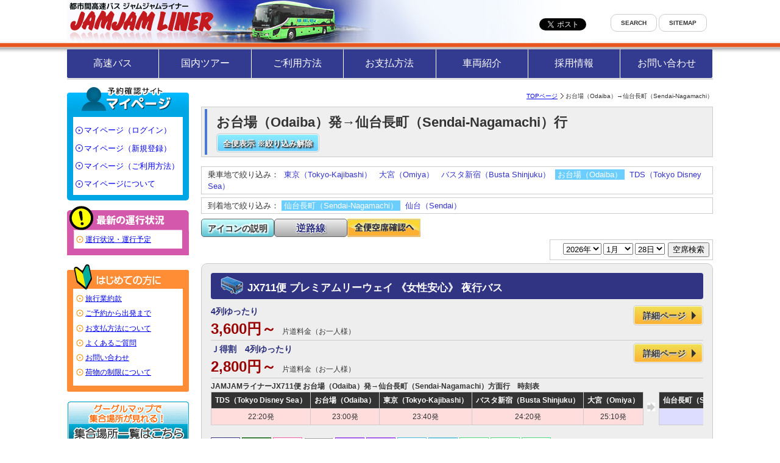

--- FILE ---
content_type: text/html; charset=UTF-8
request_url: https://jamjamliner.jp/kanto_tohoku/?SEARCH_DEP=125&SEARCH_ARR=133&SEARCH_YEAR=&SEARCH_MONTH=&SEARCH_DAY=
body_size: 36791
content:
<!DOCTYPE html>
<html lang="ja">
	<head>
		<meta charset="utf-8">
		<title>高速バス・夜行バスお台場（Odaiba）発→仙台長町（Sendai-Nagamachi）行一覧｜JAMJAMライナー</title>
		<meta name="keywords" content="高速バス,夜行バス,お台場（Odaiba）,仙台長町（Sendai-Nagamachi）" />
		<meta name="description" content="JAMJAMライナーの高速バス・夜行バスでお台場（Odaiba）から仙台長町（Sendai-Nagamachi）へ行くバス商品の一覧になります。JAMJAMライナーは日本ユース旅行（株）が運営する、JAMJAMエクスプレス運行の高速路線バス予約サイトです。全国で走っている商品を販売していますので、安心してお申込みください。グループ会社商品ゆえ皆様のご意見などを取り入れますますお値打ち・便利かつ魅力的な商品を提供していきますのでご期待ください。" />
		<meta name="viewport" content="width=device-width,initial-scale=1,user-scalable=yes">
		<link rel="apple-touch-icon" href="//jamjamliner.jp/apple-touch-icon-precomposed.png">
		<link rel="alternate" media="only screen and (max-width: 640px)" href="//jamjamliner.jp/sp/kanto_tohoku/" />
		<link rel="stylesheet" href="https://jamjamliner.jp/css/style.css?20260128223925">
		<link href="https://jamjamliner.jp/css/thickbox.css" rel="stylesheet" type="text/css" />
		<style type="text/css">
			body,td,th {
				font-family: "ヒラギノ角ゴ Pro W3", "Hiragino Kaku Gothic Pro", "メイリオ", Meiryo, "ＭＳ Ｐゴシック", sans-serif;
			}
		</style>
		<script src="//ajax.googleapis.com/ajax/libs/jquery/1.7.1/jquery.min.js"></script>
		<script type="text/javascript" src="https://jamjamliner.jp/js/jquery.cookie.js"></script>
		<script type="text/javascript" src="https://jamjamliner.jp/js/affiliate.js"></script>
		<script type="text/javascript" src="https://jamjamliner.jp/js/thickbox.js"></script>
		<script type="text/javascript" src="https://jamjamliner.jp/js/jquery.biggerlink.min.js"></script>
		<script type="text/javascript" src="https://jamjamliner.jp/js/Jump.js"></script>
		<script type="text/javascript">
			$(function(){
				$('li.bigger-link').biggerlink();}
			);
		</script>
		<script src="https://jamjamliner.jp/js/common.js?20260128223925"></script>
	</head>
	<body id="listpage">
		<!-- Google Tag Manager -->
		<noscript><iframe src="//www.googletagmanager.com/ns.html?id=GTM-F8VV" height="0" width="0" style="display:none;visibility:hidden"></iframe></noscript>
		<script>
			(function(w,d,s,l,i){w[l]=w[l]||[];w[l].push({'gtm.start':new Date().getTime(),event:'gtm.js'});var f=d.getElementsByTagName(s)[0],j=d.createElement(s),dl=l!='dataLayer'?'&l='+l:'';j.async=true;j.src='//www.googletagmanager.com/gtm.js?id='+i+dl;f.parentNode.insertBefore(j,f);})(window,document,'script','dataLayer','GTM-F8VV');
		</script>
		<!-- End Google Tag Manager -->
		<div id="page">
			<div id="header">
<!-- 
	<div class="spCatchBlock">
		<p class="spCatchBlock__txt">スマホで24時間予約OK！</p>
	</div> 
-->
	<div class="headerLogo">
		<p id="site_id"><a href="https://jamjamliner.jp/"><img src="https://jamjamliner.jp/images/site_id1.gif" width="240" height="49" alt="都市間高速バス ジャムジャムライナー"></a></p>
		<div class="fb">
			<a class="ny-shareButton-Twitter twitter-share-button" href="https://twitter.com/share" data-text="#ジャムジャムライナー" data-url="https://jamjamliner.jp/" data-lang="ja" target="_blank" rel="noopener"><img src="https://jamjamliner.jp/images/icon/icon_twitter_s.png" alt="twitter"></a>
			<div id="fb-root"></div>
			<div class="fb-like ny-shareButton-fbLike" data-href="https://www.facebook.com/jamjamliner/" data-width="" data-layout="button" data-action="like" data-size="small" data-show-faces="false" data-share="false"></div>
		</div>
	</div>
	<div class="headerMenu">
		<div class="headerMenuInner">
			<aside class="ny-menuMypage ny-menuLinerMypage ny-menuMypage">
				<div class="ny-menuMypage-area">
					<h2 class="ny-menuMypageTitle">予約確認サイト マイページ</h2>
					<ul class="ny-menuMypageLists">
						<li class="ny-menuMypageLists_list"><a class="ny-menuMypageLists_list_link" href="https://main.dreamjourney.jp/nurmp/mypage/login?XCD=828578" target="_blank" rel="noopener">ログイン</a></li>
						<li class="ny-menuMypageLists_list"><a class="ny-menuMypageLists_list_link" href="https://www.dreamjourney.jp/other/toroku/registstart?XCD=828578" target="_blank" rel="noopener">新規登録</a></li>
						<li class="ny-menuMypageLists_list"><a class="ny-menuMypageLists_list_link" href="https://jamjamtour.jp/mypage_tour.html" target="_blank" rel="noopener">ご利用方法</a></li>
						<li class="ny-menuMypageLists_list"><a class="ny-menuMypageLists_list_link" href="https://jamjamliner.jp/about_mypage.html">マイページについて</a></li>
					</ul>
				</div>
			</aside>
	
			<div class="wrap-tabselection">
				<ul id="gnav">
					<li><a class="btn" href="https://jamjamliner.jp/">高速バス</a></li>
					<li><a class="btn" href="https://jamjamtour.jp/">国内ツアー</a></li>

					<li class="ny-sp-display"><a class="btn" href="https://jamjamliner.jp/note.html">初めての方</a></li>
					<li><a class="btn" href="https://jamjamliner.jp/flow.html">ご利用方法</a></li>
					<li><a class="btn" href="https://jamjamliner.jp/payment.html">お支払方法</a></li>
					<li><a class="btn" href="https://jamjamliner.jp/bustype/">車両紹介</a></li>
					<li class="ny-sp-display"><a class="btn" href="https://jamjamliner.jp/question/">O＆A</a></li>
					<li><a class="btn" href="https://jamjamliner.jp/recruit.html" target="_blank">採用情報</a></li>
					<li><a class="btn" href="https://jamjamliner.jp/inquiry.html">お問い合わせ</a></li>
				</ul>
			</div>
			
			<ul id="assistnav">
<!--
				<li><a class="btn" href="/">HOME</a></li>
-->
				<li><a class="btn" href="https://jamjamliner.jp/search.html">SEARCH</a></li>
				<li><a class="btn" href="https://jamjamliner.jp/sitemap.html">SITEMAP</a></li>
			</ul>
	
			<div class="ny-changeLangArea ny-userSelectNone ny-d-none"><ul class="ny-lang-select"><input id="ny-labelLangMenu" class="ny-d-none ny-langMenuCheck" type="checkbox">
<label for="ny-labelLangMenu" class="ny-langMenulLabel">Language</label>
<li class="ny-lang-selectList ny-lang-selectList-now">日本語</li>
<li class="ny-lang-selectList"><a class="ny-lang-selectList_link" hreflang="zh-cmn-Hans" href="https://jamjamliner.jp/ln_zh_cmn_Hans/kanto_tohoku/?SEARCH_DEP=125&SEARCH_ARR=133&SEARCH_YEAR=&SEARCH_MONTH=&SEARCH_DAY=">简体中文</a></li>
<li class="ny-lang-selectList"><a class="ny-lang-selectList_link" hreflang="zh-cmn-Hant" href="https://jamjamliner.jp/ln_zh_cmn_Hant/kanto_tohoku/?SEARCH_DEP=125&SEARCH_ARR=133&SEARCH_YEAR=&SEARCH_MONTH=&SEARCH_DAY=">繁體中文</a></li>
<li class="ny-lang-selectList"><a class="ny-lang-selectList_link" hreflang="en" href="https://jamjamliner.jp/ln_en/kanto_tohoku/?SEARCH_DEP=125&SEARCH_ARR=133&SEARCH_YEAR=&SEARCH_MONTH=&SEARCH_DAY=">English</a></li>
</ul>
</div>
		</div>
	</div>
	
	<div class="hamburger" id="js-hamburger">
		<span class="hamburger__inner">
			<span class="hamburger__line hamburger__line--1"></span>
			<span class="hamburger__line hamburger__line--2"></span>
			<span class="hamburger__line hamburger__line--3"></span>
		</span>
	</div>

</div>

<div class="haderMainNav">
	<ul class="haderMainNavList">
		<li class="haderMainNavList__item"><a class="haderMainNavList__link" href="https://jamjamliner.jp/">トップ</a></li>
		<li class="haderMainNavList__item"><a class="haderMainNavList__link" href="https://jamjamliner.jp/note.html">初めての方</a></li>
		<li class="haderMainNavList__item"><a class="haderMainNavList__link" href="https://jamjamliner.jp/flow.html">ご利用方法</a></li>
		<li class="haderMainNavList__item"><a class="haderMainNavList__link" href="https://jamjamliner.jp/question.html">Q＆A</a></li>
	</ul>
</div>

<div class="headerMainMypage">
	<aside class="ny-menuMypage ny-menuLinerMypage ny-menuMypage">
		<div class="ny-menuMypage-area">
			<h2 class="ny-menuMypageTitle">予約確認サイト マイページ</h2>
			<ul class="ny-menuMypageLists">
				<li class="ny-menuMypageLists_list"><a class="ny-menuMypageLists_list_link" href="https://main.dreamjourney.jp/nurmp/mypage/login?XCD=828578" target="_blank" rel="noopener">ログイン</a></li>
				<li class="ny-menuMypageLists_list"><a class="ny-menuMypageLists_list_link" href="https://www.dreamjourney.jp/other/toroku/registstart?XCD=828578" target="_blank" rel="noopener">新規登録</a></li>
				<li class="ny-menuMypageLists_list"><a class="ny-menuMypageLists_list_link" href="https://jamjamtour.jp/mypage_tour.html" target="_blank" rel="noopener">ご利用方法</a></li>
				<li class="ny-menuMypageLists_list"><a class="ny-menuMypageLists_list_link" href="https://jamjamliner.jp/about_mypage.html">マイページについて</a></li>
			</ul>
		</div>
	</aside>
</div>

<div class="topBanner">
	<a href="https://lin.ee/oKfeQzB">
		<img src="https://jamjamliner.jp/images/line_friend.jpg" alt="LINE友だち募集中">
	</a>
</div>
			<div id="contents">
				<div id="main">
					<ul id="topicpath">
						<li><a href="../">TOPページ</a></li>
						<li>お台場（Odaiba）→仙台長町（Sendai-Nagamachi）</li>
					</ul>
					<h1><span>お台場（Odaiba）発→仙台長町（Sendai-Nagamachi）行　<br><a href ="./" class="btn searchrelease_btn">全便表示 ※絞り込み解除</a>
</span></h1>
					<div class="listpageNavWrapper">
<table class='placesearch'>
<tr>
<td>乗車地で絞り込み：
<a href='?SEARCH_DEP=72&SEARCH_ARR=133&SEARCH_YEAR=&SEARCH_MONTH=&SEARCH_DAY='>東京（Tokyo-Kajibashi）</a>
<a href='?SEARCH_DEP=94&SEARCH_ARR=133&SEARCH_YEAR=&SEARCH_MONTH=&SEARCH_DAY='>大宮（Omiya）</a>
<a href='?SEARCH_DEP=96&SEARCH_ARR=133&SEARCH_YEAR=&SEARCH_MONTH=&SEARCH_DAY='>バスタ新宿（Busta Shinjuku）</a>
<span class='placeon'><a href='?SEARCH_DEP=125&SEARCH_ARR=133&SEARCH_YEAR=&SEARCH_MONTH=&SEARCH_DAY='>お台場（Odaiba）</a></span>
<a href='?SEARCH_DEP=141&SEARCH_ARR=133&SEARCH_YEAR=&SEARCH_MONTH=&SEARCH_DAY='>TDS（Tokyo Disney Sea）</a>
</td>
</tr>
</table>
<table class='placesearch'>
<tr>
<td>到着地で絞り込み：
<span class='placeon'><a href='?SEARCH_ARR=133SEARCH_DEP=125&&SEARCH_YEAR=&SEARCH_MONTH=&SEARCH_DAY='>仙台長町（Sendai-Nagamachi）</a></span>
<a href='?SEARCH_DEP=125&SEARCH_ARR=210&SEARCH_YEAR=&SEARCH_MONTH=&SEARCH_DAY='>仙台（Sendai）</a>
</td>
</tr>
</table>
						<ul class="listpagenav">
							<li class="listicon"><a href="#anchor">アイコンの説明</a></li>
							<li class="reverse"><a href="https://jamjamliner.jp/tohoku_kanto/">逆路線</a></li>
							<li class="listpagenav-vcanlist"><a href="https://jamjamliner.jp/kanto_tohoku/vcanlist.html"><img src="https://jamjamliner.jp/images/btn/vacancy_btn.gif" width="120" height="30" alt="お台場（Odaiba）→仙台長町（Sendai-Nagamachi）方面の全便空席確認"></a></li>
						</ul>
					</div>
<form method='post' action='' name='vcansearch' id='vcansearch'>
<select id='SEARCH_YEAR' name='SEARCH_YEAR' onchange="setSelectMonth()"></select>
<select id='SEARCH_MONTH' name='SEARCH_MONTH' onchange="setSelectDate()"></select>
<select id='SEARCH_DAY' name='SEARCH_DAY'></select>
<input type='submit' value='空席検索' class='vcanbtn' />
</form><script type="text/javascript">

	/* 今日の日付 */
	var Now      = new Date();
	var NowYear  = Now.getFullYear();
	var NowMonth = Now.getMonth()+1; //月は0～11で取得されるので+1する。
	var NowDate  = Now.getDate();

	/* 検索日付 */
	var SearchYear  = 2026;
	var SearchMonth = 1;
	var SearchDate  = 28;

	/* うるう年判定関数 */
	function Uruu(Year){


		var uruu;//うるう年か判定用の変数。

		if(Year%400 == 0){
			uruu = true;
		}else if(Year%100 == 0){
			uruu = false;
		}else if(Year%4 == 0){
			uruu = true;
		}else{
			uruu = false;
		}
		return uruu;

	}


	/* 関数:年の<option>を更新。 */

	function setSelectYear(){
		for(var y = NowYear ; y<2026+1 ;y++){
			var select = document.getElementById('SEARCH_YEAR');

			var option = select.appendChild( document.createElement('option') );
			option.value = y;
			option.text  = y + "年";

			if(y == SearchYear){
				option.selected = 'selected';
			}
		}
		setSelectMonth();
	}

	setSelectYear();


	/* 関数:月の<option>を更新。 */

	function setSelectMonth(){
		var Year   = document.getElementById('SEARCH_YEAR').options[document.getElementById('SEARCH_YEAR').selectedIndex].value;
		var select = document.getElementById('SEARCH_MONTH');

		while( select.options.length ){
			select.removeChild( select.options[0] );
		}

		for(var m=1;m<=12;m++){
			var option = select.appendChild( document.createElement('option'));
			option.value = m;
			option.text  = m + "月";

			if(Year==SearchYear){
				if(m==SearchMonth){
					option.selected = 'selected';
				}else{
					option.selected = false;
				}
			}else{
				if(m==1){
					option.selected = 'selected';
				}else{
					option.selected = false;
				}
			}

			if(Year == NowYear){
				if(m<NowMonth){
					option.disabled = 'disabled';
				}else{
					if(Year == 2026 &&  m > 12){
						option.disabled = 'disabled';
					}else{
						option.disabled = false;
					}
				}
			}else{
				if( m > 12){
					option.disabled = 'disabled';
				}else{
					option.disabled = false;
				}
			}

		}
		setSelectDate();
	}


	/* 関数:日の<option>を更新。 */

	function setSelectDate(){
		var Year =document.getElementById('SEARCH_YEAR').options[document.getElementById('SEARCH_YEAR').selectedIndex].value;

		var Month =document.getElementById('SEARCH_MONTH').options[document.getElementById('SEARCH_MONTH').selectedIndex].value;

		var days =[31,( Uruu(Year) ? 29 : 28 ),31,30,31,30,31,31,30,31,30,31];
		var select = document.getElementById('SEARCH_DAY');


		while( select.options.length ){
			select.removeChild( select.options[0] );
		}

		var daySelect;

		for(var d=1 ; d<=days[Month-1] ; d++){
			var option = select.appendChild( document.createElement('option'));
			option.value = d;
			option.text  = d + "日";


			if(Year==SearchYear && Month==SearchMonth){
				if(d == SearchDate){
					daySelect = d;
				}
			}else if(Year==NowYear && Month==NowMonth){
				if(d == NowDate){
					daySelect = d;
				}
			}

			if(Year==NowYear && Month==NowMonth){
				if(d<NowDate){
					option.disabled = 'disabled';
				}else{
					option.disabled = false;
				}
			}else{
				option.disabled = false;
			}



		}

		/* 日のselectedがうまく動かないので後からループで回して入れた。 */
		var daySelect_option = document.getElementById("SEARCH_DAY").getElementsByTagName('option');
		for(i=0; i<daySelect_option.length;i++){
			if(daySelect_option[i].value == daySelect){
				daySelect_option[i].selected = true;
			break;
			}
		}

	}

</script>				<div class="section">
					<h2>JX711便 プレミアムリーウェイ 《女性安心》 夜行バス</h2>
					<div class="clearfix">
							<div class="dividebin clearfix">
								<h3><span class="clsinfo">4列ゆったり</span> <br><span class="price">3,600円～</span>片道料金（お一人様）</h3>
								<p class="right clearfix"><a href="../kanto_tohoku/JX00711_7L.html" class="detail_btn btn">詳細ページ</a></p>
							</div>
							<div class="dividebin clearfix">
								<h3><span class="clsinfo">Ｊ得割　4列ゆったり</span> <br><span class="price">2,800円～</span>片道料金（お一人様）</h3>
								<p class="right clearfix"><a href="../kanto_tohoku/JX00711_IL.html" class="detail_btn btn">詳細ページ</a></p>
							</div>
	</div><!-- / .clearfix -->

					<div class="schedule_wrapper scroll">
						<table class="schedule" summary="JAMJAMライナーJX711便 お台場（Odaiba）発→仙台長町（Sendai-Nagamachi）方面行 時刻表 " cellspacing="0">
							<caption>JAMJAMライナーJX711便 お台場（Odaiba）発→仙台長町（Sendai-Nagamachi）方面行　時刻表<br><em></em></caption>
							<tr><th>TDS（Tokyo Disney Sea）</th>
<th>お台場（Odaiba）</th>
<th>東京（Tokyo-Kajibashi）</th>
<th>バスタ新宿（Busta Shinjuku）</th>
<th>大宮（Omiya）</th>
<td rowspan="2" class="timetable_arrow"><img class="timetable_arrow_img" src="../images/icon/timetable_arrow.gif" width="13" height="14" alt=""></td>
<th>仙台長町（Sendai-Nagamachi）</th>
<th>仙台（Sendai）</th>
</tr>
<tr>
<td class='schedule_d'>22:20発</td><td class='schedule_d'>23:00発</td><td class='schedule_d'>23:40発</td><td class='schedule_d'>24:20発</td><td class='schedule_d'>25:10発</td><td class='schedule_a'>6:15頃着</td>
<td class='schedule_a'>6:30頃着</td>
</tr>
</table>
</div>				<ul class="icons"><li><img src="https://jamjamliner.jp/images/icon/icon_night.gif" alt="夜行便" width="48" height="48"></li>
<li><img src="https://jamjamliner.jp/images/icon/icon_4seat.gif" alt="4列シート" width="48" height="48"></li>
<li><img src="https://jamjamliner.jp/images/icon/icon_womans.gif" alt="女性安心" width="48" height="48"></li>
<li><img src="https://jamjamliner.jp/images/icon/icon_rinsekikakuyaku.gif" alt="隣席確約" width="48" height="48"></li>
<li><img src="https://jamjamliner.jp/images/icon/icon_reclining.gif" alt="ゆったりリクライニング" width="48" height="48"></li>
<li><img src="https://jamjamliner.jp/images/icon/icon_margin.gif" alt="足元スペース" width="48" height="48"></li>

<li><img src="https://jamjamliner.jp/images/icon/icon_eyemask.gif" alt="アイマスク" width="48" height="48"></li>
<li><img src="https://jamjamliner.jp/images/icon/icon_usborsockets.gif" alt="USBまたはコンセント" width="48" height="48"></li>
<li><img src="https://jamjamliner.jp/images/icon/icon_degitako.gif" alt="デジタルタコグラフ" width="48" height="48"></li>
<li><img src="https://jamjamliner.jp/images/icon/icon_driverecorder.gif" alt="ドライブレコーダー" width="48" height="48"></li>
<li><img src="https://jamjamliner.jp/images/icon/icon_syasenitudatu.gif" alt="ふらつき防止警報装置" width="48" height="48"></li>
				</ul>
			</div>					<div class="section">
						<a name="anchor" id="anchor"></a>
						<dl id="iconsnote" class="clearfix">
							<dt><img src="../images/icon/icon_night.gif" alt="夜行バス" width="48" height="48" /></dt>
							<dd>夜出発して翌日の朝目的地に到着するバスとなります。</dd>
							<dt><img src="../images/icon/icon_day.gif" alt="昼行バス" width="48" height="48" /></dt>
							<dd>出発後、同日中に目的地に到着するバスとなります。</dd>
							<dt><img src="../images/icon/icon_4seat.gif" alt="4列シート" width="48" height="48" /></dt>
							<dd>バスの座席が通路を挟んで２名ずつのシートとなります。</dd>
							<dt><img src="../images/icon/icon_3seat.gif" alt="3列シート" width="48" height="48" /></dt>
							<dd>バスの座席が1名ずつのシートとなります。</dd>
							<dt><img src="../images/icon/icon_womans.gif" alt="女性安心" width="48" height="48" /></dt>
							<dd>４列シートの車両に女性お一人でご乗車の場合、隣が女性になるよう座席をご用意いたします。（小学生以下の男児は女性に含みます）</dd>
							<dt><img src="../images/icon/icon_toilet.gif" alt="トイレ" width="48" height="48" /></dt>
							<dd>バスの車内にトイレが装備されています。</dd>
							<dt><img src="../images/icon/icon_window.gif" alt="窓側指定" width="48" height="48" /></dt>
							<dd>窓側の席を確約いたします。</dd>
<!--
							<dt><img src="../images/icon/icon_woman.gif" alt="女性専用" width="48" height="48" /></dt>
							<dd>女性のみがご乗車できるバスです。<br /><span>※専用車両と二階建て車両でフロアごとにわかれているタイプがあります。</span></dd>
-->
							<dt><img src="../images/icon/icon_rinsekikakuyaku.gif" alt="隣席確約" width="48" height="48" /></dt>
							<dd>4列シートの車両に2名様にてお申し込みの場合は隣席にてご用意いたします。</dd>

							<dt><img src="../images/icon/icon_reclining.gif" alt="135度リクライニング" width="48" height="48" /></dt>
							<dd>ゆったりリクライニングシートになります。<br /><!--<span>※シートの配置により、一部角度の異なるシートが配置されている場合があります。</span></dd>-->
							<dt><img src="../images/icon/icon_margin.gif" alt="足元スペース" width="48" height="48" /></dt>
							<dd>前席との間隔が通常の観光バスタイプよりも広くなっています。</dd>
							<dt><img src="../images/icon/icon_curtain.gif" alt="仕切りカーテン" width="48" height="48" /></dt>
							<dd>通路とシートの間にカーテンが設置されています。</dd>
							<dt><img src="../images/icon/icon_legrest.gif" alt="レッグレスト" width="48" height="48" /></dt>
							<dd>レッグレスト（ふくらはぎをささえます）が装着されているシートとなります。</dd>
							<dt><img src="../images/icon/icon_footrest.gif" alt="フットレスト" width="48" height="48" /></dt>
							<dd>フットレスト（足置き）、または足を置く台（スペース）が設置されています。</dd>
							<dt><img src="../images/icon/icon_blanket.gif" alt="ブランケット" width="48" height="48" /></dt>
							<dd>無料貸し出しのブランケットがついています。</dd>
<!--
							<dt><img src="../images/icon/icon_sockets.gif" alt="コンセント" width="48" height="48" /></dt>
							<dd>各座席にコンセントが設置されています。</dd>
-->
							<dt><img src="../images/icon/icon_usborsockets.gif" alt="コンセント又はUSB" width="48" height="48" /></dt>
							<dd>各座席にコンセント又はUSBポート（Type-A）が設置されています。<br /><span>どちらでも対応できる準備をお願いいたします。</span></dd>
							<dt><img src="../images/icon/icon_wifi.gif" alt="WiFi" width="48" height="48" /></dt>
							<dd>車内WiFi設備を搭載しています。</dd>
							<dt><img src="../images/icon/icon_slipper.gif" alt="スリッパ" width="48" height="48" /></dt>
							<dd>使い捨てのスリッパがついています。</dd>
							<dt><img src="../images/icon/icon_pillow.gif" alt="エアー枕" width="48" height="48" /></dt>
							<dd>簡易エアー枕がついています。</dd>
							<dt><img src="../images/icon/icon_eyemask.gif" alt="アイマスク" width="48" height="48" /></dt>
							<dd>アイマスクがついています。</dd>
							<dt><img src="../images/icon/icon_syasenitudatu.gif" alt="車線逸脱ふらつき防止警報装置" width="48" height="48" /></dt>
							<dd>車線逸脱・ふらつき防止警報装置を装備しています。</dd>
							<dt><img src="../images/icon/icon_degitako.gif" alt="デジタルタコグラフ" width="48" height="48" /></dt>
							<dd>デジタルタコグラフを装備しています。</dd>
							<dt><img src="../images/icon/icon_driverecorder.gif" alt="ドライブレコーダー" width="48" height="48" /></dt>
							<dd>ドライブレコーダーを装備しています。</dd>
						</dl>
					</div>
					<ul class="note fs08rem">
						<li>※ ご予約の際は、詳細画面にて料金や集合場所等をお確かめください。</li>
						<li class="red">※ 夜行便は車中泊となりますので、到着日の前日を出発日としてご予約ください。</li>
					</ul>

				</div>
				<div id="sub">
	<aside class="ny-leftMenuAside ny-pc-display ny-menuMypage">
		<h1 class="ny-leftMenuTitleImage"><img src="https://jamjamliner.jp/images/menu/login_title_blue.gif" alt="マイページ" width="200" height="42"></h1>
		<div class="ny-menuArea ny-menuMypage-area">
			<ul class="ny-leftMenuLists ny-menuMypageLists">
				<li class="ny-menuMypageLists_list"><a class="ny-menuMypageLists_list_link" href="https://main.dreamjourney.jp/nurmp/mypage/login?XCD=828578" target="_blank" rel="noopener">マイページ（ログイン）</a></li>
				<li class="ny-menuMypageLists_list"><a class="ny-menuMypageLists_list_link" href="https://www.dreamjourney.jp/other/toroku/registstart?XCD=828578" target="_blank" rel="noopener">マイページ（新規登録）</a></li>
				<li class="ny-menuMypageLists_list"><a class="ny-menuMypageLists_list_link" href="https://jamjamtour.jp/mypage_tour.html" target="_blank" rel="noopener">マイページ（ご利用方法）</a></li>
				<li class="ny-menuMypageLists_list"><a class="ny-menuMypageLists_list_link" href="https://jamjamliner.jp/about_mypage.html">マイページについて</a></li>
			</ul>
		</div>
	</aside>
	<dl id="situation" class="ny-pc-display">
		<dt><img src="https://jamjamliner.jp/images/situation_title.gif" alt="最新の運行状況" width="200" height="42"></dt>
		<dd><a href="https://jamjamliner.jp/situation.html">運行状況・運行予定</a></dd>
	</dl>
	<dl id="guidance" class="ny-pc-display">
		<dt><img src="https://jamjamliner.jp/images/guidance_title.gif" alt="はじめての方に" width="200" height="42"></dt>
		<dd><a href="https://jamjamliner.jp/condition.html">旅行業約款</a></dd>
		<dd><a href="https://jamjamliner.jp/flow.html">ご予約から出発まで</a></dd>
		<dd><a href="https://jamjamliner.jp/payment.html">お支払方法について</a></dd>
		<dd><a href="https://jamjamliner.jp/question.html">よくあるご質問</a></dd>
		<dd><a href="https://jamjamliner.jp/inquiry.html">お問い合わせ</a></dd>
		<dd><a href="https://jamjamliner.jp/flow.html#verfication">荷物の制限について</a></dd>
	</dl>
	<ul class="campain ny-pc-display">
		<li><a href="https://jamjamliner.jp/meetmap/"><img src="https://jamjamliner.jp/images/meetmap.gif" width="200" height="70" alt="集合場所一覧"></a></li>
	</ul>
	<dl class="busnav ny-pc-display">
		<dt><img src="https://jamjamliner.jp/images/busnav_title.gif" alt="都市間高速路線バス" width="200" height="32"></dt>
		<dd>
<p>関東エリアから</p>
<ul>
<li><a href="../kanto_kansai/">関東発⇒関西方面　<img src="https://jamjamliner.jp/images/icon/icon_kansai.gif" width="40" height="25" alt="関東エリアから関西方面バス イメージ"></a></li>
<li><a href="../kanto_chubu/">関東発⇒中部方面　<img src="https://jamjamliner.jp/images/icon/icon_chubu.gif" width="40" height="25" alt="関東エリアから中部方面バス イメージ"></a></li>
<li><a href="../kanto_tohoku/">関東発⇒東北方面　<img src="https://jamjamliner.jp/images/icon/icon_tohoku.gif" width="40" height="25" alt="関東エリアから東北方面バス イメージ"></a></li>
<li><a href="../kanto_hokuriku/">関東発⇒北陸方面　<img src="https://jamjamliner.jp/images/icon/icon_hokuriku.gif" width="40" height="25" alt="関東エリアから北陸方面バス イメージ"></a></li>
<li><a href="../kanto_chugoku/">関東発⇒中国方面　<img src="https://jamjamliner.jp/images/icon/icon_chugoku.gif" width="40" height="25" alt="関東エリアから中国方面バス イメージ"></a></li>
<li><a href="../kanto_ski/">関東発⇒信州方面　<img src="https://jamjamliner.jp/images/icon/icon_ski.gif" width="40" height="25" alt="関東エリアから信州方面バス イメージ"></a></li>
</ul>
</dd>
<dd>
<p>関西エリアから</p>
<ul>
<li><a href="../kansai_kanto/">関西発⇒関東方面　<img src="https://jamjamliner.jp/images/icon/icon_kanto.gif" width="40" height="25" alt="関西エリアから関東方面バス イメージ"></a></li>
<li><a href="../kansai_chubu/">関西発⇒中部方面　<img src="https://jamjamliner.jp/images/icon/icon_chubu.gif" width="40" height="25" alt="関西エリアから中部方面バス イメージ"></a></li>
<li><a href="../kansai_tohoku/">関西発⇒東北方面　<img src="https://jamjamliner.jp/images/icon/icon_tohoku.gif" width="40" height="25" alt="関西エリアから東北方面バス イメージ"></a></li>
<li><a href="../kansai_chugoku/">関西発⇒中国方面　<img src="https://jamjamliner.jp/images/icon/icon_chugoku.gif" width="40" height="25" alt="関西エリアから中国方面バス イメージ"></a></li>
<li><a href="../kansai_ski/">関西発⇒信州方面　<img src="https://jamjamliner.jp/images/icon/icon_ski.gif" width="40" height="25" alt="関西エリアから信州方面バス イメージ"></a></li>
</ul>
</dd>
<dd>
<p>中部エリアから</p>
<ul>
<li><a href="../chubu_kanto/">中部発⇒関東方面　<img src="https://jamjamliner.jp/images/icon/icon_kanto.gif" width="40" height="25" alt="中部エリアから関東方面バス イメージ"></a></li>
<li><a href="../chubu_kansai/">中部発⇒関西方面　<img src="https://jamjamliner.jp/images/icon/icon_kansai.gif" width="40" height="25" alt="中部エリアから関西方面バス イメージ"></a></li>
<li><a href="../chubu_ski/">中部発⇒信州方面　<img src="https://jamjamliner.jp/images/icon/icon_ski.gif" width="40" height="25" alt="中部エリアから信州方面バス イメージ"></a></li>
</ul>
</dd>
<dd>
<p>東北エリアから</p>
<ul>
<li><a href="../tohoku_kanto/">東北発⇒関東方面　<img src="https://jamjamliner.jp/images/icon/icon_kanto.gif" width="40" height="25" alt="東北エリアから関東方面バス イメージ"></a></li>
<li><a href="../tohoku_kansai/">東北発⇒関西方面　<img src="https://jamjamliner.jp/images/icon/icon_kansai.gif" width="40" height="25" alt="東北エリアから関西方面バス イメージ"></a></li>
</ul>
</dd>
<dd>
<p>北陸エリアから</p>
<ul>
<li><a href="../hokuriku_kanto/">北陸発⇒関東方面　<img src="https://jamjamliner.jp/images/icon/icon_kanto.gif" width="40" height="25" alt="北陸エリアから関東方面バス イメージ"></a></li>
</ul>
</dd>
<dd>
<p>中国エリアから</p>
<ul>
<li><a href="../chugoku_kanto/">中国発⇒関東方面　<img src="https://jamjamliner.jp/images/icon/icon_kanto.gif" width="40" height="25" alt="中国エリアから関東方面バス イメージ"></a></li>
<li><a href="../chugoku_kansai/">中国発⇒関西方面　<img src="https://jamjamliner.jp/images/icon/icon_kansai.gif" width="40" height="25" alt="中国エリアから関西方面バス イメージ"></a></li>
</ul>
</dd>
<dd>
<p>信州エリアから</p>
<ul>
<li><a href="../ski_kanto/">信州発⇒関東方面　<img src="https://jamjamliner.jp/images/icon/icon_kanto.gif" width="40" height="25" alt="信州エリアから関東方面バス イメージ"></a></li>
<li><a href="../ski_chubu/">信州発⇒中部方面　<img src="https://jamjamliner.jp/images/icon/icon_chubu.gif" width="40" height="25" alt="信州エリアから中部方面バス イメージ"></a></li>
<li><a href="../ski_kansai/">信州発⇒関西方面　<img src="https://jamjamliner.jp/images/icon/icon_kansai.gif" width="40" height="25" alt="信州エリアから関西方面バス イメージ"></a></li>
<li><a href="../ski_nagano/">信州発⇒長野方面　<img src="https://jamjamliner.jp/images/icon/icon_nagano.gif" width="40" height="25" alt="信州エリアから長野方面バス イメージ"></a></li>
</ul>
</dd>
<dd>
<p>長野エリアから</p>
<ul>
<li><a href="../nagano_ski/">長野発⇒信州方面　<img src="https://jamjamliner.jp/images/icon/icon_ski.gif" width="40" height="25" alt="長野エリアから信州方面バス イメージ"></a></li>
</ul>
</dd>
	</dl>
	<dl id="paymentnav" class="ny-pc-display">
		<dt><img src="https://jamjamliner.jp/images/payment/paymentnav_title.gif" alt="お支払方法" width="200" height="32"></dt>
		<dd><a href="https://jamjamliner.jp/payment.html"><img src="https://jamjamliner.jp/images/payment/payment.png" alt="お支払方法">お支払方法についての詳細</a></dd>
	</dl>
<!--
	<dl id="downloadnav">
		<dt><img src="https://jamjamliner.jp/images/dlbusnav_title_r.gif" alt="ダウンロード" width="200" height="32"></dt>

		<dd><a href="https://jamjamtour.jp/pdf/2022_03_TDR_USJ.pdf" target="_blank"><img src="https://jamjamliner.jp/images/pamph_s/2022_03_TDR_USJ.jpg" width="89" height="127" alt="2022年3月度_高速バスジャムジャムエクスプレスで行く！東京ディズニーランド、東京ディズニーシー、ユニバーサル・スタジオジャパンへの旅" style="margin-left: auto;margin-right: auto;display: block;"></a></dd>

		<dd><img src="https://jamjamliner.jp/images/icon/bullet_busnav.gif" width="12" height="12" alt=""><a href="https://jamjamliner.jp/pdf/douisyo.pdf">親権者同意書</a></dd>
		<dd><img src="https://jamjamliner.jp/images/icon/bullet_busnav.gif" width="12" height="12" alt="">パンフレット</dd>

	</dl>
-->
	<div class="otherBanner">
		<a href="https://jamjamliner.jp/recruit.html" target="_blank">
			<img src="https://jamjamliner.jp/images/bnr_jamexp_sp.jpg" width="200" height="46" alt="ジャムジャムエクスプレス乗務員募集">
		</a><br class="ny-pc-display">
		<a href="https://jamjamliner.jp/safety_jam.html" target="_blank">
			<img src="https://jamjamliner.jp/images/safety_sp.jpg" alt="安全への取組み">
		</a><br class="ny-pc-display">
	</div>
	<a href="https://travel.aig.co.jp/dta/a_1/?p=dAB26801" target="_blank" rel="noopener">
		<img src="https://jamjamliner.jp/images/bnr/aig1.gif" width="200" height="46" alt="AIG損保公式サイトへ">
	</a>
	<p style="font-size:.7rem;">
		JAMJAMライナー公式サイトからのお申込みは、オプションで国内旅行傷害保険の加入ができます。ご希望の方は、予約の際に保険オプションを選択してください。<br>
		旅行保険についての詳細は<a href="https://jamjamliner.jp/insurance.html" target="_blank">「国内旅行傷害保険について」</a>より、ご確認ください。
	</p>
</div>
			</div>
		</div>
		<div id="footer">
	<div class="footerInner">
		<ul>
			<li class="firstChild"><a href="https://jamjamliner.jp/">トップページ</a></li>
			<li><a href="https://jamjamtour.jp/">バスツアー</a></li>
<!--
			<li><a href="https://jamjamliner.jp/privacy.html">プライバシーポリシー</a></li>
-->
			<li><a href="https://nihonyouth-travel.co.jp/pdf/privacy_policy.pdf" target="_blank">プライバシーポリシー</a></li>
			<li><a href="https://nihonyouth-travel.co.jp/agent.html">販売店様専用ページ</a></li>
		</ul>
		<ul>
			<li class="firstChild"><a href="https://jamjamliner.jp/flow.html">ご利用方法</a></li>
			<li><a href="https://jamjamliner.jp/payment.html">お支払方法</a></li>
			<li><a href="https://jamjamliner.jp/condition.html">旅行条件書</a></li>
			<li><a href="https://jamjamliner.jp/company.html">会社概要</a></li>
			<li><a href="https://jamjamliner.jp/law.html">特定商取引法に基づく表記</a></li>
			<li><a href="https://jamjamliner.jp/inquiry.html">お問い合わせ</a></li>
		</ul>
		<div class="ny-margin-bottom1rem ny-margin-top1rem">
			<p class="ny-text-align-center">
			<span>ご予約・お問い合わせ</span><br>
			<span class="fs14">TEL 050-3802-1544</span><br>
			平日 11:00～19:00／土日・祝日 11:00～18:00
			</p>
		</div>
		<address>日本ユース旅行株式会社</address>
		<address>〒460-0003 愛知県名古屋市中区錦1-8-18 錦ハーモニービル2Ｆ　TEL（050）3802-1544（代）／FAX（052）232-3350</address>
		<address>Copyright &copy; 2013-2026 Nihon Youth Travel All Rights Reserved.</address>
		<p id="pageTop"><a href="#page">TOP</a></p>
	</div>
</div>
<div id="fb-root"></div>
<script async defer crossorigin="anonymous" src="https://connect.facebook.net/ja_JP/sdk.js#xfbml=1&version=v3.3"></script>
<!-- YTMここから -->
<script id="tagjs" type="text/javascript">(function(){var tagjs = document.createElement("script");var s = document.getElementsByTagName("script")[0];tagjs.async = true;tagjs.src = "//s.yjtag.jp/tag.js#site=vnqCbMG";s.parentNode.insertBefore(tagjs, s);}());</script>
<noscript><iframe src="//b.yjtag.jp/iframe?c=vnqCbMG" width="1" height="1" frameborder="0" scrolling="no" marginheight="0" marginwidth="0"></iframe></noscript>
<!-- YTMここまで -->
<script async src="https://platform.twitter.com/widgets.js" charset="utf-8"></script>	</body>
</html>


--- FILE ---
content_type: text/css
request_url: https://jamjamliner.jp/css/style.css?20260128223925
body_size: 28254
content:
@charset "utf-8";
/*------------------------------------
CSS Information
  Created: 2009-09-06
  Last update: 2010-09-24 by B-ridge
------------------------------------*/
/* --------------------
__Default_style_clear
-----------------------*/

@import "https://jamjamliner.jp/css/reset.css";
@import "https://jamjamliner.jp/css/clearfix.css";


/* -------------------------
__ul(ul.outside)
--------------------------*/
ul.outside{
	list-style-type:disc;
	line-height:1.5;
}
ul.outside li{
	list-style-position:outside;
	margin-left:1.5em;
}
/* -------------------------
__ul(ul.outside2)
--------------------------*/
ul.outside2{
	list-style-type:lower-alpha;
	line-height:1.5;
}
ul.outside2 li{
	list-style-position:outside;
	margin-left:1.5em;
}
/* -------------------------
__ol(ol.outside)
--------------------------*/
ol.outside{
	list-style-type:decimal;
	padding:0 10px;
	line-height:1.5;
}
ol.outside li{
	list-style-position:outside;
	margin-left:1.5em;
}
ol.outside2{
	list-style-type:upper-alpha;
	margin:0 0 0 4em;
	padding:0 10px;
	line-height:1.5;
}
ol.outside2 li{
	list-style-position:outside;
	margin-left:1.5em;
}
ol.outside3{
	list-style-type:lower-alpha;
	margin:0 0 0 3em;
	padding:0 10px;
	line-height:1.5;
}
ol.outside3 li{
	list-style-position:outside;
	margin-left:1.5em;
}
/* -------------------------
__font_size(フォントサイズ)
--------------------------*/
.fs11{font-size:1.1em;}
.fs12{font-size:1.2em;}
.fs13{font-size:1.3em;}
.fs14{font-size:1.4em;}
.fs16{font-size:1.6em;}
.fs18{font-size:1.8em;}
.bold{font-weight:bold;}
em{
	color:#d00;
	font-weight:bold;
}
/* -------------------------
__under_line(アンダーライン)
--------------------------*/
span.line_red{border-bottom:solid 1px #f00;}
span.line_blc{border-bottom:solid 1px #000;}
/* -------------------------
__common_class(汎用クラス)
--------------------------*/
.fl_left{
	float:left;
	margin:0 10px 10px 0;
}
.fl_right{
	float:right;
	margin:0 0 10px 10px;
}
.fl_left0{
	float:left;
	margin:0;
}
.fl_right0{
	float:right;
	margin:0;
}
.fl_none{
	float: none;
}
@media (max-width: 1059px) {
	.fl_sp_none{
		float: none !important;
	}
}
.align_center{text-align:center;}
.align_left{text-align:left;}
.align_right{text-align:right;}
.img{margin-bottom:0;}
.margin_lft10{margin-left:10px;}
.margin_lft20{margin-left:10px;}
.margin_lft30{margin-left:30px;}
.margin_btm0{margin-bottom:0;}
.margin_btm05{margin-bottom:5px;}
.margin_btm10{margin-bottom:10px;}
.margin_btm20{margin-bottom:20px;}
.margin_btm30{margin-bottom:30px;}
.margin_btm40{margin-bottom:40px;}
.border_01{
	padding:10px;
	border:1px solid #dec084;
	text-align:center;
}
.border_02{
	padding:10px;
	border:1px solid #dec084;
}
.gmap{
	width:750px;
	background:url(../images/gmap_bg.gif) no-repeat left top;
}
.gmap div{
	margin-bottom:10px;
	padding:5px 0 0 5px;
}
ul.note li{
	text-indent:-1.4em;
	margin-left:1.4em;
	font-size:1.2em;
}
#pagetop{
	margin-bottom:10px;
	text-align:right;
}
/* -------------------------
__#topicpath(ul#topicpath)
--------------------------*/
#main ul#topicpath{
	margin:10px 0;
	text-align:right;
}
#main ul#topicpath li{
	display:inline;
	line-height:110%;
	list-style-type:none;
}
@media (max-width: 767px) {
	#main ul#topicpath li{
		font-size: .7rem;
	}
}


#main ul#topicpath li a{
	padding-right:10px;
	background:url(../images/icon/topicpath.gif) no-repeat right center;
}
/* -------------------------
__table.data(table.data)
--------------------------*/
table.data{
	width:640px;
	margin-bottom:40px;
	border:1px solid #ccc;
	font-size:1.2em;
}
table.data caption{
	padding:5px;
	background-color:#e8e8e8;
	text-align:left;
}
table.data th{
	width:120px;
	padding:7px;
	background:#666;
	border-bottom:1px dotted #ddd;
	color:#fff;
	font-weight:normal;
	text-align:left;
}
table.data td{
	padding:7px;
	border-bottom:1px dotted #ddd;
}
.table_bottom{margin-top:-15px;}

/* -------------------------
__.tabNav(tabNav)
--------------------------*/
.tabNav, body#other tabNav{
	position:relative;
	z-index:10;
	*zoom:1;
	font-size:1.2em;
}
.tabNav li, body#other tabNav li{
	float:left;
	margin-right:0.25em;
	margin-bottom:5px;
}
.tabNav li a, body#other tabNav li a{
	display:block;
	border:1px solid #ccc;
	padding:0.25em 0.5em;
	background-color:#eee;
	text-decoration:none;
}
.tabNav li a:hover, body#other tabNav li a:hover{
	background-color:#f8f8f8;
}
.tabNav li a.active, body#other tabNav li a.active{
	background:#000 url(../images/schedule_table_bg.gif) repeat-x left top;
	border-bottom:1px solid #fff;
	color:#fff;
}
body#other #tab1, body#other #tab2, body#other #tab3, body#other #tab4, body#other #tab5{
	clear:both;
	position:relative;
	z-index:1;
	margin-bottom:20px;
}



html{
	background:#fff;
}
body{
	margin:0 auto;
	font-size:62.5%;
	color:#333333;
	line-height:1.5;
	text-align:center; /* IE5.x用センタリング */
	background:#fff url(https://jamjamliner.jp/images/bg.gif) repeat-x left top;
}
@media (max-width: 767px) {
	body{
		background: none;
	}
}
/* body * {
	box-sizing: border-box;
} */
/* .ny-pc-display{display:ineherit !important;}
.ny-sp-display{display:none !important;} */
.ny-display-flex{display:flex;}
.ny-flex-wrap-wrap{flex-wrap:wrap;}
.ny-flex-wrap-nowrap{flex-wrap:no-wrap;}
.ny-justify-flex-end{justify-content:flex-end;}
.ny-print-display{display:none;}
.ny-text-align-center{text-align:center;}
.ny-text-align-left{text-align:left;}
.ny-text-align-right{text-align:right;}
.ny-mrging-1rem{margin:1rem}
.ny-margin-top-5rem{margin-top:.5rem}
.ny-margin-top1rem{margin-top:1rem}
.ny-margin-top2rem{margin-top:2rem}
.ny-margin-top11rem{margin-top:1.1rem}
.ny-margin-top12rem{margin-top:1.2rem}
.ny-margin-bottom-5rem{margin-bottom:.5rem}
.ny-margin-bottom1rem{margin-bottom:1rem}
.ny-margin-bottom11rem{margin-bottom:1.1rem}
.ny-margin-bottom12rem{margin-bottom:1.2rem}
.ny-margin-b05rem{margin-bottom:.5rem}
.ny-margin-b1rem{margin-bottom:1rem}
.ny-margin-b2rem{margin-bottom:2rem}
.ny-margin-l05rem{margin-left:.5rem}
.ny-margin-l1rem{margin-left:1rem}
.ny-margin-r05rem{margin-right:.5rem}
.ny-margin-r1rem{margin-right:1rem}
.ny-margin-t05rem{margin-top:.5rem}
.ny-margin-t1rem{margin-top:1rem}
.ny-padding-t1rem{padding-top:1rem;}
.ny-padding-b1rem{padding-bottom:1rem;}
.ny-padding-l1rem{padding-left:1rem;}
.ny-padding-r1rem{padding-right:1rem;}
.ny-padding-tb1rem{
	padding-top:1rem;
	padding-bottom:1rem;
}
.ny-padding-lr1rem{
	padding-left:1rem;
	padding-right:1rem;
}
.ny-pre-line{white-space:pre-line;}
.ny-tCenter{text-align:center;}
.ny-textLeft{text-align:left;}
.ny-text-deco-none{text-decoration:none;}
.fs07rem{font-size:.7rem;}
.fs075rem{font-size:.75rem;}
.fs08rem{font-size:.8rem;}
.fs09rem{font-size:.9rem;}
.fs1rem{font-size:1rem;}
.fs1-1rem{font-size:1.1rem;}
.fs1-2rem{font-size:1.2rem;}
.fs1-3rem{font-size:1.3rem;}
.fs1-4rem{font-size:1.4rem;}
.fs1-5rem{font-size:1.5rem;}
.ny-lineHeight1{line-height:1;}
.ny-lineHeight1-2{line-height:1.2;}
.ny-lineHeight1-5{line-height:1.5;}
.ny-margin-tb1rem{
	margin-bottom:1rem;
	margin-top:1rem;
}
.ny-margin-tb1-2rem{
	margin-bottom:1.2rem;
	margin-top:1.2rem;
}
.ny-margin-tb1-4rem{
	margin-bottom:1.4rem;
	margin-top:1.4rem;
}
.ny-display-block{display:block;}
.ny-type-btn{
	font-size:1rem;
	margin:1rem 0 1.5rem;
	padding:.25rem .5rem;
}
#page{
	width:1060px;
	margin:0 auto;
	text-align:left;
	overflow:hidden; /* 印刷用に試しにつけてみた */
}
.ny-pc-display{
	display: block;
}
@media (max-width: 1059px) {
	.ny-pc-display{
		display: none;
	}
}
.ny-sp-display{
	display: none;
}
@media (max-width: 1059px) {
	.ny-sp-display{
		display: block;
	}
}

@media (max-width: 1059px) {
	.ny-sp-display-none{
		display: none;
	}
}

@media (max-width: 1059px) {
	#page{
		width:100%;
	}
}

body#ichiran #page{
	width:1000px;
	margin:0 auto;
	text-align:left;
	overflow:hidden; /* 印刷用に試しにつけてみた */
	box-sizing:border-box;
}
*:first-child+html #container{
	position:relative;
}
#spLinkBlockInPc{
	display:none;
}
.btn:hover{
	opacity:0.7;
}
.red{
	color:#F00;
}
.bg_red{
	background-color:#F33;
	padding:0 5px;
	color:#FFF;
	font-weight:bold;
}
.blu{
	color:#00F;
}
.bg_blu{
	background-color:#CFF;
	padding:0 5px;
}
.grn{
	color:#060;
}
.ora{
	color:#F60;
}
.white{color: #fff;}
.black{color: #333;}
.bg_pale_pink {
	background-color: #FE7F9C;
}
.bg_gry{background-color: #eee;}
.fontsize1rem{font-size:1rem;}
.fontsize1-2rem{font-size:1.2rem;}
.fontsize1-4rem{font-size:1.4rem;}
.fontsize1-6rem{font-size:1.6rem;}
.width100p{width:100%;}
.width80p{width:80%;}
#img1:hover,
#img2:hover,
#img3:hover{
	opacity:.8;
}
#gallery{
	margin:1em auto;
	border:2px solid #555;
	width:450px;
	height:180px;
}
.lity-container{
	max-width:80%;
	max-height:80%;
}

.lity-container{
	max-width:90%;
	max-height:90%;
}
#page #contents #main form .backbtn{
	margin:15px 5px;
	padding:4px 10px;
}
.googlemap{
	height:0;
	margin-bottom:1rem;
	overflow:hidden;
	padding-bottom:56.25%;
	position:relative;
}
.googlemap iframe{
	position:absolute;
	left:0;
	top:0;
	height:100%;
	width:100%;
}
/* SPリンク */
body#top #splink,
body#other #splink,
body#listpage #splink,
body#detail #splink{
	width:100%;
	font-size:1.6rem;
	background-color:#333688;
}
body.ny-page-insurance #splink{
	background-color:#333688;
	font-size:1rem;
}
body#top #splink a,
body#other #splink a,
body#listpage #splink a,
body#detail #splink a{
	display:block;
	color:#fff;
	padding:10px 0;
	text-decoration:none;
}
body.ny-page-insurance #splink a{
	color:#fff;
	display:block;
	padding:10px 0;
	text-decoration:none;
}
.lity-close{
	position:absolute;
	right:-20px;
	top:-30px;
}
/* ---------------------------------------------------------------------------
__Layout_section
----------------------------------------------------------------------------*/
/* -------------------------
__header (div#header)
--------------------------*/
#header{
	position:relative;
	height:140px;
	background:transparent url(https://jamjamliner.jp/images/header_bg1.jpg) no-repeat left top;
}
@media (max-width: 767px) {
	#header{
		height: 81.6px;
		height: auto;
		background: none;
	}
}
/* @media (max-width: 450px) {
	#header{
		height: 71.3px;
	}
} */
@media (max-width: 767px) {
	#header .headerLogo{
		padding-top: 10px;
		padding-bottom: 10px;
		box-shadow: 0px 8px 8px -6px rgba(0, 0, 0, 0.2);
	}
	#header.open .headerLogo{
		position: fixed;
		z-index: 40000;
		background-color: #fff;
		width: 100%;
	}
}


#header #site_id{
	position:absolute;
	top:3px;
	left:2px;
	text-align: center;
}
@media (max-width: 767px) {
	#header #site_id{
		position: static;
	}
}
/* @media (max-width: 450px) {
	#header #site_id img{
		width: 190px;
	}
} */

#header #header_info{
	position:absolute;
	top:10px;
	right:20px;
	font-size:12px;
}
#header #header_info span{
	font-weight:bold;
	font-size:14px;
}
#header .spCatchBlock{
	display: none;
}
/* @media (max-width: 767px) {
	#header .spCatchBlock{
		display: block;
	}
	#header .spCatchBlock .spCatchBlock__txt{
		margin: 0px;
		text-align: center;
		background-color: #333B91;
		padding: .1rem 0rem;
		color: #fff;
		font-size: .8rem;
		margin-bottom: .2rem;
	}
} */

.wrap-tabselection{
	order: 2;
}
ul#gnav{
	position:absolute;
	top:81px;
	left:0;
	width:1060px;
	height:40px;
	padding-bottom:7px;
	/*background:url(https://jamjamliner.jp/images/navi/navi_bg.gif) no-repeat left bottom;*/
	box-shadow:0px 1px 0px 2px rgba(204,204,204,0.6);
}
@media (max-width: 1059px) {
	ul#gnav{
		width:100%;
		display: flex;
	}
}
@media (max-width: 767px) {
	ul#gnav{
		display: block;
		height: auto;
		box-shadow: none;
		padding: 0px;
		margin: 0rem auto;
		width: 95%;
		position: static;
	}
}
ul#gnav li{
	float:left;
	width:14%;
	text-align:center;
	margin-right:1px;
	font-size:16px;
	border:solid 1px #333B91;
}
@media (max-width: 1059px) {
	ul#gnav li{
		width:auto;
		float: none;
		flex: 1;
		border:none;
	}
}
ul#gnav li a{
	text-decoration:none;
	display:block;
	height:35px;
	padding-top:10px;
	background-color:#333B91;
	color:#FFF;
}
@media (max-width: 1059px) {
	ul#gnav li a{
		font-size: 14px;
	}
}
@media (max-width: 767px) {
	ul#gnav li a{
		background: none;
		color: #333;
		height: auto;
		padding: .6rem;
		border-bottom: 1px solid #ccc;
		text-align: left;
		font-weight: bold;
		display: flex;
		justify-content: space-between;
		align-items: center;
	}
	ul#gnav li a::after{
		content: '';
		display: inline-block;
		width: 8px;
		height: 8px;
		margin: 0 10px;
		border-top: 3px solid #3349D8;
		border-right: 3px solid #3349D8;
		transform: rotate(45deg);
	}
}

ul#gnav li:first-child{
	-moz-border-left-radius:2px;
	-webkit-border-left-radius:2px;
	border-bottom-left-radius:2px;
}
ul#gnav li:last-child{
	-moz-border-right-radius:2px;
	-webkit-border-right-radius:2px;
	border-bottom-right-radius:2px;
}
ul#gnav li a:hover{
	opacity:0.7;
}


/**★対応終了するまで**/
.headerMenu .ny-menuLinerMypage{
	display: none;
}

/* メニュー */
.ny-menuLinerMypage{
	order:1;
	display:flex;
	padding:0 0.5rem!important;
	margin:.3rem 0;
	background-color: #f2f2f2;
	display: none;
}
@media (max-width: 1059px) {
	.ny-menuLinerMypage{
		margin-bottom: 1.6rem;
		padding: .5rem !important;
		margin-top: 1rem;
		display: block;
		margin-top: 0rem;
	}
}
.ny-menuMypageTitle {
	color: #333!important;
	font-size: 1rem!important;
	font-weight: bold;
}
body#top #main h2.ny-menuMypageTitle{
	color:#f00;
	font-size:1.2rem;
	font-weight:bold;
	margin-bottom:.5rem;
}
.ny-menuMypageLists {
	display: flex;
	flex-wrap: wrap;
	font-size: 0.8rem;
}
@media (max-width: 767px) {
	.ny-menuMypageLists {
		margin-top: 1rem 0rem;
	}
}
.ny-menuMypageLists_list{
	float:left;
	margin:0 1rem .5rem 0;
}
/* SPでは不要
.ny-menuMypageLists_list_link::before{
	content:url("https://jamjamtour.jp/images/menu/bullet_guidance.gif");
	display:inline-block;
	height:18px;
	vertical-align:middle;
	width:14px;
}
*/
#header ul li.ny-menuMypageLists_list {
	margin: 0 0.2rem 0.5rem 0!important;
}
@media (max-width: 767px) {
	#header ul li.ny-menuMypageLists_list {
		float: none;
		margin: 0px !important;
	}
}
#header ul li a.ny-menuMypageLists_list_link {
	color: #333;
	padding: 0.5rem!important;
	background-color: #fff;
	font-weight: bold;
	border-radius: 30px;
}
@media (max-width: 767px) {
	#header ul li a.ny-menuMypageLists_list_link {
		padding: .6rem!important;
		display: block;
		margin: 0rem .5rem .5rem 0rem;
	}
}
.ny-menuMypageLists_list_link{text-decoration:none;}
.ny-menuMypageLists_list_link:visited,
.ny-menuMypageLists_list_link:link{
	color:#00e;
}
.ny-menuMypageTitle::before{
	content:url("https://jamjamliner.jp/sp/images/icon/mypage_icon.png");
	margin-right:.5rem;
}

#header #assistnav{
	position:absolute;
	top:30px;
	right:10px;
	order: 3;
}
@media (max-width: 767px) {
	#header #assistnav{
		position: static;
		display: flex;
		justify-content: center;
		text-align: center;
		gap:10px;
		margin: 1.5rem 0rem 1rem 0rem;
	}
}
#header #assistnav li{
	display:inline;
}
@media (max-width: 767px) {
	#header #assistnav li{
		width: 45%;
	}
}
#header #assistnav li a{
	text-decoration: none;
	color: #333;
	font-weight: bold;
	background-color: #fff;
	padding: 0.5rem 1rem;
	border: 1px solid #ccc;
	border-radius: 10px;
}
@media (max-width: 767px) {
	#header #assistnav li a{
		width: 100%;
		display: block;
		padding: 8px 0px;
		font-size: .8rem;
	}
}


#header .fb{
	display:flex;
	flex-wrap:wrap;
	right: 200px;
	position:absolute;
	top:30px;
	height: 20px;
	overflow: hidden;
}
@media (max-width: 1059px) {
	#header .fb{
		right: 180px;
	}
}
@media (max-width: 767px) {
	#header .fb{
		position: static;
		justify-content: center;
	}
}

#header .twitter-share-button {
	margin-right:0.5rem;
}
@media (max-width: 767px) {
	#header .headerMenu{
		display: none;
	}
	#header.open .headerMenu{
		display: block;
		position: fixed;
		top: 0px;
		left: 0;
		background-color: #fff;
		width: 100%;
		height: 100vh;
		z-index: 30000;
		/* padding-top: 10px; */
		display: flex;
		flex-direction: column;
		overflow-y: scroll;
	}
	#header.open .headerMenu .headerMenuInner{
		margin-top: 90px;
	}
}

/**
対応終了までコメントアウト
**/
.hamburger{
	display: none !important;
}

.hamburger {
	position: fixed;
	right: 10px;
	top: 10px;
	width: 20px;
	height: 18px;
	cursor: pointer;
	z-index: 300;
	background-color: #333;
	padding: 12px;
	border-radius: 5px;
	display: none;
	z-index: 999999;
}
@media (max-width: 767px){
	.hamburger{
		display: block;
	}
}
.hamburger .hamburger__inner{
	position: relative;
	display: block;
}

.hamburger__line {
	position: absolute;
	width: 20px;
	height: 2px;
	right: 0;
	background-color: #FFF;
	transition: all 0.5s;
}
.hamburger__line--1 {
	top: 1px;
}
.hamburger__line--2 {
	top: 8px;
}
.hamburger__line--3 {
	top: 16px;
}
#header.open .hamburger__line--1 {
	transform: rotate(-45deg);
	top: 8px;
}
#header.open .hamburger__line--2 {
	opacity: 0;
}
#header.open .hamburger__line--3 {
	transform: rotate(45deg);
	top: 8px;
}




.ny-shareButton-Twitter{
	margin-right:1rem;
}



/* 言語切替 */
.ny-changeLangArea{
	color:#333;
	cursor:pointer;
	display:inline-block;
	font-size:16px;
	margin:.5rem .5rem 0 0;
	min-width:82px;
	position:absolute;
	z-index:2;
	right:0;
}
.ny-langMenulLabel{
	cursor:pointer;
	display:block;
	padding:.25rem .5rem;
}
.ny-lang-select{
	background-color:#fff;
	border-radius:3px;
	border:1px solid #999;
	text-align:center;
}
.ny-d-none{display:none;}
.ny-langMenuCheck{}
.ny-lang-selectList{
	height:0;
	opacity:0;
	visibility:hidden;
}
.ny-langMenuCheck:checked ~ .ny-lang-selectList{
	border-top:1px solid #ccc;
	display:block;
	height:auto;
	opacity:1;
	padding:.25rem .5rem;
	text-decoration:none;
	visibility:visible;
}
.ny-lang-selectList_link:link,
.ny-lang-selectList_link:visited{
	position:relative;
	display:inline-block;
	color:#00e;
	opacity:1;
	text-decoration:none;
	transition:.3s;
	width:100%;
}
.ny-lang-selectList_link::after{
	background-color:#ec6700;
	bottom:0;
	content:'';
	height:1px;
	left:50%;
	position:absolute;
	-webkit-transform:translateX(-50%);
	transform:translateX(-50%);
	transition:.3s;
	width:0;
}
.ny-lang-selectList_link:hover{color:#ec6700;}
.ny-lang-selectList_link:hover::after{
	width:100%;
}
/* -------------------------
__contents (div#contents)
--------------------------*/
#contents{
	clear:both;
	position:relative;
	width:1060px;
	margin:0 auto;
	text-align:left;
}
@media (max-width: 1059px) {
	#contents{
		width:100%;
	}
}
#main{
	float:right;
	width:840px;
	padding-bottom:15px;
}

@media (max-width: 1059px) {
	#main{
		width:95%;
		float:none;
		margin-left: auto;
		margin-right: auto;
	}
}

#sub{
	float:left;
	padding-bottom:1rem;
	width:200px;
}
@media (max-width: 1059px) {
	#sub{
		float:none;
		width:auto;
		width: 95%;
		margin-left: auto;
		margin-right: auto;
	}
}
/* -------------------------
__footer (div#footer)
--------------------------*/
#footer{
	clear:both;
	position:relative;
	width:100%;
	margin:0 auto;
	padding-bottom:80px;
	background:#EEE;
	box-shadow:0 10px 10px 10px rgba(0,0,0,0.4);
}
@media (max-width: 767px) {
	#footer{
		padding: 10px 0px;
	}
}
@media (max-width: 767px) {
	#footer .footerInner{
		width: 95%;
		margin: 0px auto;
	}
}
#footer ul{
	width:1060px;
	margin:0 auto 10px;
	padding-top:10px;
	text-align:center;
}
@media (max-width: 1059px) {
	#footer ul{
		width:100%;
	}
}
@media (max-width: 767px) {
	#footer ul{
		display: flex;
		flex-wrap: wrap;
		padding: 0px;
		margin: 0px;
		text-align: left;
	}
}
#footer ul li{
	display:inline;
	margin-left:10px;
	padding-left:10px;
	border-left:1px solid #ccc;
	font-size:1.2em;
	width: 100%;
}
@media (max-width: 767px) {
	#footer ul li{
		margin: 0px;
		padding: 0px;
		display: block;
		border: none;
		border-bottom: 1px solid #ccc;
	}
}
#footer ul li:firstChild{
	margin-left:0;
	padding-left:0;
	border-left:0;
}
@media (max-width: 767px) {
	#footer ul li a{
		padding: .6rem;
		display: flex;
		justify-content: space-between;
		align-items: center;
		font-size: .8rem;
		text-decoration: none;
		color: #333;
	}
	#footer ul li a::after{
		content: '';
		display: inline-block;
		width: 8px;
		height: 8px;
		margin: 0 10px;
		border-top: 3px solid #333;
		border-right: 3px solid #333;
		transform: rotate(45deg);
	}
}
#footer address{
	padding-top:5px;
	color:#333;
	font-size:1em;
	letter-spacing:0.1em;
	text-align:center;
}
/*ページの先頭へ*/
#pageTop{
	position:fixed;
	bottom:20px;
	right:20px;
	z-index: 100;
}
#pageTop a{
	display:block;
	z-index:999;
	padding:8px 9px;
	border-radius:30px;
	line-height:2.3;
	background-color:#333B91;
	color:#FF8D36;
	font-weight:bold;
	font-size:16px;
	text-decoration:none;
	text-align:left;
	border:2px solid #FF8D36;
}
#pageTop a:hover{
	text-decoration:none;
	opacity:0.7;
}
/* ---------------------------------------------------------------------------
__Sidebar_section（サイドバー関連）
----------------------------------------------------------------------------*/
/* -------------------------
_マイページ
--------------------------*/
.ny-menuMypage{margin-bottom:.5rem;}
@media (max-width: 767px) {
	.ny-menuMypage{
		margin: .5rem 0rem;
		margin-top: 1.2rem;
	}
}
.ny-menuArea{
	border-bottom-left-radius:5px;
	border-bottom-right-radius:5px;
	font-size:.8rem;
	padding:.6rem;
}
.ny-leftMenuAside.ny-pc-display .ny-menuMypage-area{
	background-color:#00a6e4;
}
.ny-leftMenuTitleImage{line-height:0;}
.ny-leftMenuAside.ny-pc-display .ny-menuMypageLists{
	background-color:#fff;
	padding:.5rem 0 .2rem .3rem;
}
.ny-menuMypageLists_list{margin:0.3rem 0;}
.ny-menuMypageLists_list_link::before{
	content:url("../images/menu/bullet_guidance.gif");
	display:inline-block;
	height:18px;
	vertical-align:middle;
	width:14px;
}
.ny-menuMypageLists_list_link{
	text-decoration:none;
}
.ny-menuMypageLists_list_link:visited,
.ny-menuMypageLists_list_link:link{
	color:#00e;
}
@media only screen and (max-width:414px){
	#gnav a.ny-menuMypageLists_list_link:visited,
	#gnav a.ny-menuMypageLists_list_link:link{
		color:#00e;
	}
}
/* -------------------------
_最新の運行状況
--------------------------*/
#sub dl#situation{
	margin-bottom:15px;
	padding-bottom:15px;
	background:url("https://jamjamliner.jp/images/situation_bg.gif") left bottom;
}
#sub dl#situation dd{
	margin:0 15px;
	padding-left:15px;
	background:url("https://jamjamliner.jp/images/icon/bullet_guidance.gif") no-repeat left 4px;
	line-height:1.8;
	font-size:1.2em;
}
/* -------------------------
__はじめての方へ
--------------------------*/
#sub dl#guidance{
	margin-bottom:15px;
	padding-bottom:18px;
	background:url("https://jamjamliner.jp/images/guidance_bg.gif") no-repeat left bottom;
}
#sub dl#guidance dd{
	margin:0 15px .2rem;
	padding-left:15px;
	background:url(https://jamjamliner.jp/images/icon/bullet_guidance.gif) no-repeat left 4px;
	line-height:1.8;
	font-size:1.2em;
}
/* -------------------------
__キャンペーン
--------------------------*/
#sub .campain{
	width:200px;
	margin-bottom:10px;
	font-size:1.2em;
}
#sub .campain li img{
	margin-bottom:2px;
}
/* -------------------------
__都市間高速バスメニュー
--------------------------*/
#sub dl.busnav{
	width:200px;
	margin-bottom:15px;
	font-size:1em;
}
#sub dl.busnav dt img{
	vertical-align:bottom;
	margin-bottom:.2rem
}
#sub dl.busnav ul{
	border:solid 1px;
	border-color:#CCC;
	width:198px;
	margin-bottom:.5rem;
}
#sub dl.busnav ul li{
	border-bottom:dashed 1px #CCC;
	text-indent:1.5em;
	background-image:url(https://jamjamliner.jp/images/icon/bullet_busnav.gif);
	background-repeat:no-repeat;
	background-position:3px;
	font-size:12px;
}
#sub dl.busnav ul li:last-child{border-bottom:0;}
#sub dl.busnav ul li a{
	display:block;
	color:#666;
	text-decoration:none;
	font-size:.85rem;
	padding:.7rem .2rem;
}
#sub dl.busnav ul li a img{
	vertical-align:middle;
}
#sub dl.busnav ul li a:hover{
	background-color:#6BCEFF;
	background-repeat:no-repeat;
	background-position:left 7px;
	color:#FFF;
}
#sub dl.busnav ul li a:active{
	background-color:#eee;
	background-repeat:no-repeat;
	background-position:left 7px;
}
#sub dl.busnav p{
	color:#fff;
	padding:.5rem 0 .5rem 8px;
	background-color:#555;
	font-size:13.5px;
	border-radius:2px 2px 0px 0px / 2px 2px 0px 0px;
}
#sub dl.busnav p:before{
	content:"■";
}
/* -------------------------
__お支払方法
--------------------------*/
#sub dl#paymentnav{
	width:200px;
	margin-bottom:30px;
	font-size:1.2em;
}
#sub dl#paymentnav dd{
	text-align:center;
}
#sub dl#paymentnav dd a img{
	display:block;
}

@media (max-width: 1059px) {
	.otherBanner{
		display: flex;
	}
	.otherBanner a{
		display: block;
		margin-right: 1rem;
		width: 200px;
	}
}
@media (max-width: 450px) {
	.otherBanner{
		gap: .5rem;
	}
	.otherBanner a{
		width: 48%;
		margin-right: 0px;
	}
}






/* -------------------------
__ダウンロード
--------------------------*/
#sub dl#downloadnav dd img{
	position:relative;
	top:2px;
	padding-left:5px;
	padding-right:5px;
}
#sub dl#downloadnav{
	font-size:1.4em;
}
/* ---------------------------------------------------------------------------
__Contents_section（メインコンテンツ関連）
----------------------------------------------------------------------------*/
#main h1{
	width:840px;
	margin:10px 0 15px 0;
	font-size:1.8em;
	font-weight:bold;
	box-sizing:border-box;
	border:1px solid #ccc;
	background-color:#efefef;
	text-align:center;
	padding:3px 0 3px 5px;
}
@media (max-width: 1059px) {
	#main h1{
		width: auto;
	}
}
#main h1 span{
	display:block;
	padding:6px 0px 4px 15px;
	margin:0;
	border-left:4px solid #4979d0;
	color:#333333;
	font-size:1.2em;
	text-shadow:#999999;
	text-align:left;
}
@media (max-width: 1059px) {
	#main h1 span{
		font-size: 1.2rem;
	}
}
@media (max-width: 450px) {
	#main h1 span{
		font-size: 1rem;
	}
}
#main h1 span.itemtitle{
	font-size: 1.2rem;
}
@media (max-width: 450px) {
	#main h1 span.itemtitle{
		font-size: 1rem;
	}
}
#main h1 span.searchdate{
	display:inline;
	font-size:0.7em;
	border-left:none;
	font-weight:normal;
	padding:0;
}
#main .searchinfo{
	font-size:13px;
}
body#top #main h2{
	margin: 0.5rem 0rem;
	font-weight: bold;
	padding: 0.3em 0.5em;
	border-left: 10px double #4c9ac0;
	font-size: 1.2rem;
	background-color: #F0F8FF;

}
body#top #main .ny-topinfo-vehicle_title2 {
	background-color: #fc5959;
}
body#top #main .ny-topinfo-vehicle_title2:hover {
	opacity: 0.8;
	cursor: pointer;
}
body#listpage #main h2{
	clear:both;
	margin-bottom:10px;
	padding:0 5px 0 15px;
	overflow:hidden;
	background:#303482;
	font-size:1.7em;
	font-weight:bold;
	color:#FFF;
	border-radius:4px;
}
@media (max-width: 450px) {
	body#listpage #main h2{
		box-sizing: border-box;
		clear: both;
		margin: 2px 2px 15px 2px;
		width: 99%;
		padding: 4px 5px 5px 5px;
		background: linear-gradient(#2f3380, #262967);
		border: 1px #fff solid;
		font-size: 1rem;
		font-weight: bold;
		color: #fff;
		border-radius: 5px;
		text-shadow: 1px 2px 3px #666;
	}
}
body#listpage #main h2.day{
	background:#C60C5A;
}
body#listpage #main h2:before{
	content:url("../images/icon/icon_busarrow_s.png");
	padding-right:7px;
	vertical-align:-25%;
}
@media (max-width: 450px) {
	body#listpage #main h2:before{
	    margin-right: 8px;
		content: " ";
		display: inline-block;
		width: 27px;
		height: 30px;
		background: url(../../images/icon/icon_busarrow_s.png) no-repeat;
		background-size: contain;
		vertical-align: middle;
	}
}

body#listpage #main h3,
body#detail #main .section h3{
	font-size:1.2em;
}
body#listpage #main h3 .price,
body#detail #main .section h3 span{
	padding-right:10px;
	color:#990000;
	font-size:2.0em;
	font-weight:bold;
}
@media (max-width: 450px) {
	body#listpage #main h3 .price{
		font-size:1.8em;
		display: inline-block;
	}
}
body#listpage #main h3 .clsinfo{
	color:#2E327E;
	font-size:1.2em;
	font-weight:bold;
}
@media (max-width: 450px) {
	body#listpage #main h3 .clsinfo{
		line-height: 1.2;
	}
}
body#detail #main h1{
	margin-bottom:0;
}
body#detail #main h2{
	clear:both;
	margin-bottom:10px;
	padding:17px 0 8px;
	border-bottom:1px dotted #ccc;
	color:#333333;
	font-size:1.4em;
	font-weight:bold;
}
body#detail #main h2 span{
	display:block;
	padding-left:6px;
	border-left:3px solid #333333;
}
body#listpage #main h4, body#detail #main h4{
	margin-bottom:10px;
	padding:3px 0;
	border-top:1px solid #ccc;
	border-bottom:1px solid #ccc;
	font-size:1.2em;
}
body#other h2{
	clear:both;
	margin: 7px 0 10px;
	padding:5px;
	background:#eee;
	border-top:1px solid #ccc;
	border-bottom:1px solid #ccc;
	font-size:1.6em;
	font-weight:bold;
}
@media (max-width: 450px) {
	body#other h2{
		font-size: .9rem !important;
	}
}
body#other #header h2{
	border: 0px;
	background: none;
	margin: 0px;
	padding: 0px;
}
body#other h3{
	margin:10px 0;
	padding-left:10px;
	border-left:4px solid #acacff;
	font-size:1.4em;
	font-weight:bold;
}
/*
body#other p img{
	vertical-align:middle;
}
*/
/* ---------------------------------------------------------------------------
__tab_style（トップページ）
----------------------------------------------------------------------------*/
.content_wrap{
	clear:left;
	margin:0 auto;
}
#tab{
	margin-left:0px;
}
#tab li{
	float:left;
	font-size:15px;
	padding:6px 20px 4px;
	text-align:center;
	list-style:none;
	cursor:pointer;
	background:#DDD;
	margin-right:2px;
	color:#666;
	border-bottom:#FFF solid 2px;
	border-radius:4px 4px 0px 0px / 4px 4px 0px 0px;
}
#tab li.discount{
	padding:0px;
}
#tab li.discount a{
	padding:6px 20px 4px;
	display:block;
}
#tab li.select,
#tab li:hover{
	background:#FF8D36;
	color:#000;
}
#tab li.select{
	border-bottom:#FF8D36 solid 2px;
}
.disnon{
	display:none;
}
body#top #tabArea{
	width:840px;
	margin:0 0 10px 0;
	position:relative;
}
@media (max-width: 1059px) {
	#body#top #tabArea{
		width:100%;
	}
}

#other .content_wrap{
	border:6px solid #FF8D36;
	padding:10px;
}
/* ---------------------------------------------------------------------------
__tab_style（タブ内コンテンツ）
----------------------------------------------------------------------------*/
.tabList_inner{
	zoom:1;
	background-color:#FFF;
	border:#CCC solid 1px;
	border-top:#FF8D36 solid 10px;
}
.tabList dl{
	display:flex;
	flex-wrap:wrap;
	font-size:1.2em;
	justify-content:space-between;
}
.tabList dl dt{
	clear:both;
	color:#FFF;
	padding:6px 0 3px 10px;
	background-color:#2F3380;
	font-size:1.2em;
	height:24px;
	line-height:24px;
	width:100%;
}
.tabList dl dt:before{
	content:"■";
}
.tabList dl dt a{
	text-decoration:none;
	color:#FFF;
	font-size:1em;
	font-weight:bold;
}
/* 発着地ローマ字表記視認性対応 一時措置の為index直書きへ移行20190709okd
.tabList dl dd{
	width:405px;
	font-size:1em;
	padding:0;
	margin:4px;
	border:solid 1px #ccc;
	border-radius:6px;
	float:left;
}
.tabList dl dd a{
	padding:5px 5px 8px 12px;
	text-decoration:none;
	display:block;
}
.tabList dl dd span{
	font-size:1.1em;
	font-weight:bold;
	line-height:150%;
	padding-left:5px;
	vertical-align:top;
}
*/
.tabList dl dd p img{
	text-align:right;
	padding-right:3px;
	vertical-align:top;
}
.tabList dl dd a:hover{
	border-radius:6px;
	background:#6BCEFF url(../images/icon/icon_busarrow.png) no-repeat right 2px;
	color:#FFF;
}
/* ---------------------------------------------------------------------------
__topPage_style（トップページ）
----------------------------------------------------------------------------*/
#top #page #contents #main .topintro{
	font-size:1.2em;
	margin-bottom:10px;
	line-height:140%;
}
body#top .section, body.sitemap .section{
	float:left;
	width:640px;
	margin-bottom:10px;
	background:url(https://jamjamliner.jp/images/top_section_bg.gif) no-repeat left bottom;
}
@media (max-width: 1059px) {
	body#top .section, body.sitemap .section{
		width: auto;
		float: none;
	}
}
body.sitemap .section{
	background:none;
}
body#top .section .item, body.sitemap .section .item{
	float:left;
	margin-right:10px;
	width:315px;
}
body#top .section .item h3{
}
body#top .section .item h4{
}
body#top .section .lastChild, body.sitemap .section .lastChild{
	margin-right:0px;
}
body#top .section .item ul, body.sitemap .section .item ul{
	padding:0 10px 10px;
	font-size:1.2em;
}
body#top .section .item ul{
	line-height:1.5;
}
body#top .section .item ul li{
	padding-bottom:5px;
}
body#top .section .item ul li{
	padding-left:15px;
	background:url(https://jamjamliner.jp/images/icon/bullet_busnav_on.gif) no-repeat left 2px;
}
body#top .section .item ul li span img{
	padding-right:2px;
	vertical-align:top;
}
body.sitemap .section .item ul{
	line-height:1.8;
}
body.sitemap .section .item ul li{
	padding-left:15px;
	background:url(https://jamjamliner.jp/images/icon/bullet_busnav_on.gif) no-repeat left 4px;
}
body#top p.banner{
	clear:both;
	margin-bottom:10px;
}


body#top dl#news{
	_zoom:1;
	overflow:hidden;
	margin:0;
	padding:0 0 20px 0;
	font-size:1.2em;
}
body#top dl#news,
body#wide dl#news_list{
	_zoom:1;
	overflow:hidden;
	margin:0;
	padding:0 0 20px 0;
	font-size:1.2em;
}
@media (max-width: 450px) {
	body#top dl#news{
		_zoom:1;
		overflow:hidden;
		margin:0;
		padding:0 0 20px 0;
		font-size:0.9em;
	}
}
@media (max-width: 450px) {
	#top #news a{display:block;}
}
body#top dl#news dt,
body#wide dl#news dt,
body#wide dl#news_list dt{
	padding:5px 0 5px 5px;
	border-bottom:1px dotted #ccc;
}
@media (max-width: 450px) {
	body#top dl#news dt{
		padding:5px 0 5px 5px;
		border-bottom:1px dotted #ccc;
		font-size: .8rem;
	}
}
body#top dl#news dt span,
body#wide dl#news dt span,
body#wide dl#news_list dt span{
	padding:0 0 0 5px;
	border-left:3px solid #aaa;
	margin-left:45px;
}
@media (max-width: 450px) {
	body#top dl#news dt span{
		margin: 0px;
		padding: 0px;
		border: 0px;
	}
}
@media (max-width: 450px) {
	body#top dl#news dt a{
		padding:0 0 0 5px;
		border-left:3px solid #aaa;
	}
}
body#top dl#news dd,
body#wide dl#news dd{
	padding:5px;
	padding-left:9.4em;
	border-bottom:1px dotted #ccc;
}
@media (max-width: 450px) {
	body#top dl#news dd{
		padding:5px;
		border-bottom:1px dotted #ccc;
		font-size: .8rem;
	}
	body#top dl#news dd a{display:inline;}
}

body#top #pastinfo{
	text-align:right;
	margin-bottom:25px;
}
.tour_bnr{
	float:left;
	margin-left:10px;
}
.bnrContainer{
	overflow:hidden;
}
.bnrContainer:before,
.bnrContainer:after{
	content:"";
	display:table;
}
.bnrContainer:after{
	clear:both;
}
/* For IE 6/7 (trigger hasLayout) */
.bnrContainer{
	zoom:1;
}
/* 202005臨時便 */
.ny-topinfo-vehicle_title{
	background:linear-gradient(#829ebc,#225588);
	color:#fff;
	font-weight:bold;
	padding:10px 0;
}
.ny-topinfo-vehicle_title2{
	background-color:#fc5959;
	color:#fff;
	font-weight:bold;
	padding:10px 0;
}
.ny-safety-jam-novel_p{margin:.6rem 0;}
.ny-safety-jam-novel_p a{display:inline;}
.ny-topinfo-countermeasure-vehicle-lists li{
	color:#e00;
	text-indent:-.8rem;
	margin-left:1rem;
	text-decoration:underline;
	font-weight:bold;
}
/* ---------------------------------------------------------------------------
__contantsPage_style（コンテンツ関連）
----------------------------------------------------------------------------*/
/* -------------------------
__路線一覧
--------------------------*/
body#listpage #page #contents #main #iconsnote{
	font-size:0.9rem;
}
body#listpage #page #contents #main #iconsnote dt{
	clear:both;
	width:50px;
	float:left;
}
body#listpage #page #contents #main #iconsnote dd{
	width:750px;
	float:right;
}
@media (max-width: 1059px) {
	body#listpage #page #contents #main #iconsnote dd{
		width: calc(100% - 60px);
		float:right;
	}
}
body#listpage #page #contents #main .section{
	clear:both;
	margin-bottom:20px;
	padding:15px;
	background:#eee;
	border:1px solid #ccc;
	border-radius:10px;
}
@media (max-width: 450px) {
	body#listpage #page #contents #main .section{
		padding: .5rem;
		margin-bottom: .5rem;
	}
}
body#listpage #page #contents #main .section h3{
	float:left;
	display:inline;
	width:500px;
	padding:0;
	margin:0;
}
@media (max-width: 450px) {
	body#listpage #page #contents #main .section h3{
		width:auto;
	}
}
body#listpage #page #contents #main .section .right{
	float:right;
	display:inline;
	text-align:right;
	width:300px;
	padding:0;
	margin:0;
}
@media (max-width: 450px) {
	body#listpage #page #contents #main .section .right{
		float:right;
		display:inline;
		text-align:right;
		width:auto;
		padding:0;
		margin:0;
	}
}

/* 空席検索時用↓ */
body#listpage #page #contents #main .section h3 .vcan{
	clear:both;
	color:#2E327E;
	padding:2px 8px 0px 8px;
	font-size:1.1em;
	font-weight:bold;
	background-color:#FFF;
	border:2px solid #2E327E;
	border-radius:6px;
}
body#listpage #page #contents #main .section h3 .vcan:before{
	content:"空席";
}
/* 空席検索時用↑ */
body#listpage #page #contents #main .section .dividebin{
	clear:both;
	border-bottom:1px solid #ccc;
	margin:0px 0 4px;
}
@media (max-width: 450px) {
	body#listpage #page #contents #main .section .dividebin{
		padding-bottom: .5rem;
		margin-bottom: .5rem;
	}
}
body#listpage #page .searchrelease_btn{
/*	margin:10px 2px 10px 2px;*/
	text-align:center;
	padding:6px 10px 4px;
	background:
	linear-gradient(#8BEEFF, #6BCEFF);
	-webkit-gradient(linear, left top, left bottom, from(#8BEEFF), to(#6BCEFF));
	display:inline-block;
	font-size:0.6em;
	color:#FFF;
	box-shadow:0px 0px 1px 1px #ffffff inset;
	-moz-box-shadow:0px 0px 1px 1px #ffffff inset;
	-webkit-box-shadow:0px 0px 1px 1px #ffffff inset;
	border-radius:5px;
	border:1px solid #ccc;
	text-shadow:
		1px 1px 1px #333,
		2px 2px 2px #333;
	text-align:center;
	text-decoration:none;
}
body#listpage #page #contents #main .section .book_btn,
body#listpage #page #contents #main .section .detail_btn{
	display:inline-block;
	position:relative;
}
body#listpage #page #contents #main .section .book_btn::after,
body#listpage #page #contents #main .section .detail_btn::after{
	content:"";
	display:inline-block;
	border:7px solid transparent;
	border-left-color:#333;
	position:absolute;
	right:4px;
	top:55%;
	margin-top:-8px;
}
body#listpage #page #contents #main .section .book_btn{
	text-align:center;
	padding:6px 28px 4px 15px;
	background:
	linear-gradient(#EFAECE, #FD429C);
	-webkit-gradient(linear, left top, left bottom, from(#EFAECE), to(#FD429C));
	font-size:1.4em;
	font-weight:bold;
	color:#333;
	box-shadow:0px 0px 1px 1px #ffffff inset;
	-moz-box-shadow:0px 0px 1px 1px #ffffff inset;
	-webkit-box-shadow:0px 0px 1px 1px #ffffff inset;
	border-radius:5px;
	border:1px solid #cccccc;
	text-shadow:
				1px 1px 1px #FFF,
				2px 2px 2px #999;
	text-align:center;
	text-decoration:none;
}
body#listpage #page #contents #main .section .detail_btn{
	text-align:center;
	padding:6px 28px 4px 15px;
	background:
	linear-gradient(#F0E256, #FDB032);
	-webkit-gradient(linear, left top, left bottom, from(#F0E256), to(#FDB032));
	font-size:1.4em;
	font-weight:bold;
	color:#333;
	box-shadow:0px 0px 1px 1px #ffffff inset;
	-moz-box-shadow:0px 0px 1px 1px #ffffff inset;
	-webkit-box-shadow:0px 0px 1px 1px #ffffff inset;
	border-radius:5px;
	border:1px solid #cccccc;
	text-shadow:
				1px 1px 1px #FFF,
				2px 2px 2px #999;
	text-align:center;
	text-decoration:none;
}
body#listpage #page #contents #main #vcansearch{
	float:right;
	font-size:1.2em;
	text-align:right;
	width:260px;
	border:#CCC solid 1px;
	padding:4px 3px;
	margin-bottom:5px;
}
@media (max-width: 450px) {
	body#listpage #page #contents #main #vcansearch{
		float: none;
		border:#CCC solid 1px;
		padding:4px 3px;
		margin-bottom:5px;
		width: 98%;
		text-align: center;
	}
}

body#listpage #page #contents #main #vcansearch .vcanbtn{
	padding:1px 6px;
	margin:0 2px;
}

@media (max-width: 450px) {
	body#listpage #page #contents #main #vcansearch select,
	body#listpage #page #contents #main #vcansearch .vcanbtn{
		font-size: 1.2rem;
		margin: .3rem 0rem;
	}
}

@media (max-width: 450px) {
	body#listpage #page #contents #main #vcansearch select, 
	body#listpage #page #contents #main #vcansearch input{
		vertical-align: middle;
		padding: 3px 4px;
	}
}

body#listpage #page #contents #main .placesearch{
	font-size:1.3em;
	width:100%;
	border:#CCC solid 1px;
	margin-bottom:5px;
}
body#listpage #page #contents #main .placesearch tr td{
	padding:3px 10px;
}
@media (max-width: 767px) {
	body#listpage #page #contents #main .placesearch tr td{
		font-size: .9rem;
		font-weight: bold;
	}
}
body#listpage #page #contents #main .placesearch a{
	text-decoration:none;
	color:#33C;
	padding:1px 4px;
}
@media (max-width: 767px) {
	body#listpage #page #contents #main .placesearch tr td a{
		text-decoration: none;
		color: #33c;
		padding: 0px 4px;
		margin-bottom: 2px;
		display: inline-block;
		border: 1px solid #ccc;
		border-radius: 3px;
		font-size: .9rem;
		font-weight: normal;
	}
}
body#listpage #page #contents #main .placesearch .placeon a{
	background-color:#6BCEFF;
	background-position:left 7px;
	color:#FFF;
}
body#listpage #page #contents #main .placesearch tr td a:hover{
	background-color:#6BCEFF;
	background-position:left 7px;
	color:#FFF;
}
body#listpage #page #contents #main .placesearch tr td a:active{
	background-color:#eee;
	background-position:left 7px;
}
body#listpage #page #contents #main .listpagenav{
	display: flex;
	gap: .5rem;
	margin-top: .5rem;
}
@media (max-width: 767px) {
	body#listpage #page #contents #main .listpagenav{
		width: auto;
		float: none;
	}
}
@media (max-width: 450px) {
	body#listpage #page #contents #main .listpagenav{
		order: 1;
		margin-top: 0px;
		margin-bottom: .5rem;
		flex-wrap: wrap;
		justify-content: center;
	}
}

#listpage #page #contents #main .listpagenav .listicon a{
	display: block;
	vertical-align: middle;
	text-decoration: none;
	color: #000;
	box-sizing: border-box;
    width: 120px;
	height: 30px;
	line-height: 30px;
    text-align: center;
    background: linear-gradient(#ccffff, #5dc2d2);
    border: 1px #666 solid;
    font-size: .9rem;
    font-weight: bold;
    color: #333;
    border-radius: 5px;
    text-shadow: 2px 2px 2px #fff, 2px -2px 2px #fff, -2px 2px 2px #fff, -2px -2px 2px #fff;
    text-align: center;
	vertical-align: middle;
}
@media (max-width: 450px) {
	#listpage #page #contents #main .listpagenav .listicon{
		width: 45%;
	}
	#listpage #page #contents #main .listpagenav .listicon a{
		width: auto;
		height: 40px;
		line-height: 40px;
	}
}

#listpage #page #contents #main .reverse a{
	display: block;
	text-decoration: none;
	box-sizing: border-box;
	width: 120px;
	height: 30px;
	line-height: 30px;
	text-align: center;
	background: linear-gradient(#eee, #aaa);
	border: 1px #666 solid;
	font-size: 1rem;
	font-weight: bold;
	color: #2f3380;
	border-radius: 5px;
	text-shadow: 1px 1px 1px #fff, 1px -1px 1px #fff, -1px 1px 1px #fff, -1px -1px 1px #fff, 2px 2px 2px #666;
	text-align: center;
	vertical-align: middle;
}

@media (max-width: 450px) {
	#listpage #page #contents #main .reverse{
		width: 45%;

	}
	#listpage #page #contents #main .reverse a{
		width: auto;
		height: 40px;
		line-height: 40px;
	}
}

@media (max-width: 450px) {
	#listpage .listpageNavWrapper{
		display: flex;
		flex-direction: column;
	}
}

@media (max-width: 450px) {
	#listpage .listpageNavWrapper .placesearch:nth-of-type(1){
		order: 2;
	}
	#listpage .listpageNavWrapper .placesearch:nth-of-type(2){
		order: 3;
	}
}



body#listpage .section ul.icons li,
body#detail ul.icons li,
body#busdetail ul.icons li{
	display:inline;
}
body#listpage .intro{
	margin:0px;
	padding:10px 0px;
	width:840px;
}
body#listpage #page #contents #main .section .icons{
	margin-top:10px;
}
body#listpage #page #contents #main h1 span img{
	position:relative;
	top:5px;
	left:30px;
}
table.schedule{
	clear:both;
	width:810px;
	margin-bottom:10px;
	font-size:1.2em;
	table-layout:fixed;
}
table.schedule caption{
	font-weight:bold;
}
table.schedule th, table.schedule td{
	padding:4px 6px;
	background:#fff;
	text-align:center;
}
@media (max-width: 450px) {
	table.schedule th, table.schedule td{
		padding:2px 4px;
	}
}
table.schedule th{
	background:#333;
	color:#fff;
}
table.schedule th a{
	text-decoration:none;
	color:#fff;
}
table.schedule th.schedule_place{
	border-left:1px solid #ccc;
	border-bottom:1px solid #ccc;
	width:140px;
}
@media (max-width: 1059px) {
	table.schedule th.schedule_place{
		width: auto;
		text-align: left;
	}
}
table.schedule td.schedule_dtime,
table.schedule td.schedule_atime{
	width:140px;
}
@media (max-width: 1059px) {
	table.schedule td.schedule_dtime,
	table.schedule td.schedule_atime{
		width:auto;
	}
}
@media (max-width: 450px) {
	table.schedule td.schedule_dtime,
	table.schedule td.schedule_atime{
		width:40px;
	}
}

table.schedule td.schedule_dtime,
table.schedule td.schedule_d{
	background:#FDD;
	border-left:1px solid #ccc;
	border-bottom:1px solid #ccc;
}
table.schedule tr:first-child{
	border-top:1px solid #ccc;
}
table.schedule td:first-child{
	border-top:1px solid #000;
}
table.schedule td.schedule_atime,
table.schedule td.schedule_a{
	background:#DDF;
	border-left:1px solid #ccc;
	border-bottom:1px solid #ccc;
}
body#listpage table.schedule{
	border-top:1px solid #ccc;
	border-left:1px solid #ccc;
}
body#listpage table.schedule th,
body#listpage table.schedule td{
	border-bottom:1px solid #ccc;
	border-right:1px solid #ccc;
	word-wrap: break-word;
}
body#listpage table.schedule td.timetable_arrow{
	width:15px;
	border-bottom:none;
}
table.schedule tr.timetable_downarrow{
	border-bottom:1px solid #ccc;
}
@media (max-width: 1059px) {
	table.schedule tr.timetable_downarrow td:not(:last-child){
		display: none;
		
	}
}
body#listpage td.timetable_arrow{
	background:#eee;
	border-top:1px solid #eee;
	border-bottom:1px solid #eee;
}
body#listpage td.timetable_arrow .timetable_arrow_img {
	max-width:initial;
}
body#listpage .schedule_wrapper.scroll {
	width: 100%;
	overflow-y: scroll;

}
body#listpage table.schedule {
	width: 900px;
	border-collapse: collapse;
	white-space: nowrap;
	table-layout: auto;
}
/* -------------------------
__table.center (table.center)
--------------------------*/
table.table_center th, table.table_center td{
	text-align:center;
}
/* -------------------------
__詳細ページ
--------------------------*/
body#detail .section,
body#busdetail .section{
	margin-bottom:20px;
	padding:15px;
	background:#eee;
	border:1px solid #ccc;
	border-radius:10px;
}
@media (max-width: 767px) {
	body#detail .section{
		display: flex;
		flex-direction: column-reverse;
	}
}

body#detail .section .introLeft{
	float:left;
	width:410px;
}
@media (max-width: 1059px) {
	body#detail .section .introLeft{
		width:360px;
	}
}
@media (max-width: 767px) {
	body#detail .section .introLeft{
		width: 100%;
		float: none;
	}
}
body#detail .section .introLeft .pre{
	white-space:pre-wrap;
}
body#detail .section .introRight{
	float:right;
	width:350px;
}
@media (max-width: 1059px) {
	body#detail .section .introRight{
		width:320px;
	}
}
@media (max-width: 767px) {
	body#detail .section .introRight{
		width:100%;
		float: none;
	}
}


body#detail .section p{
	margin-bottom:10px;
	font-size:1.2em;
	text-align:left;
}
body#detail .amenity img{
	padding-right:15px;
}
body#detail table.calendar{
	clear:both;
	table-layout:fixed;
	width:840px;
	margin-bottom:10px;
	border:1px solid #ccc;
	font-size:1.4em;
}
@media (max-width: 1059px) {
	body#detail table.calendar{
		width:100%;
	}
}

body#detail table.calendar thead th,
body#detail table.calendar tbody th,
body#detail table.calendar tbody td{
	padding:5px;
	border:1px solid #ccc;
	text-align:center;
}
@media (max-width: 767px) {
	body#detail table.calendar tbody td{
		font-size: .9em;
	}
}

@media (max-width: 767px) {
	body#detail table.calendar tbody td .spnon{
		display: none;
	}
}


body#detail table.calendar thead th{
	background:#333B91;
	color:#fff;
	border:none;
	border-top:5px solid #FF8D36 ;
	border-left:1px solid #333B91 ;
	border-right:1px solid #333B91 ;
}
body#detail table.calendar tbody th{
	background:#eee;
}
body#detail table.schedule{
	width:840px;
	margin-bottom:8px;
}
@media (max-width: 1059px) {
	body#detail .scheduleWrapper{
		overflow-x: scroll;
		position: relative;
		margin-bottom: .5rem;
		padding-bottom: .2rem;
	}

	body#detail table.schedule{
		width: auto;
	}

	/* body#detail .scheduleWrapper .ps__rail-x,
	body#detail .scheduleWrapper .ps__rail-y {
		opacity: 0.6!important;
	} */


}
body#detail table.shinsyu_schedule{
	width:640px;
	margin-bottom:8px;
}
body#detail ul.note{
	margin-bottom:20px;
}
body#detail .section .equipmentLeft,
body#busdetail .section .equipmentLeft{
	float:left;
	width:250px;
}
@media (max-width: 1059px) {
	body#detail .section .equipmentLeft,
	body#busdetail .section .equipmentLeft{
		float: none;
		width: auto;
	}
	body#busdetail .section .equipmentLeft br{
		display: none;
	}
}
body#detail .section .equipmentRight,
body#busdetail .section .equipmentRight{
	float:right;
	width:520px;
}
@media (max-width: 1059px) {
	body#detail .section .equipmentRight,
	body#busdetail .section .equipmentRight{
		float:none;
		width:auto;
	}
}



body#detail table.calendar tbody th.holiday{
	background:#ffbfbf;
}
body#detail table.calendar tbody td.holiday{
	background:#ffebeb;
}
body#detail table.calendar tbody th.sat{
	background:#bfdfff;
}
body#detail table.calendar tbody td.sat{
	background:#dbedff;
}
/* バーゲン用 */
body#detail table.calendar .bargain{
	background-image:url(https://jamjamliner.jp/images/icon/icon_bargain.gif);
	background-repeat:no-repeat;
}
/* 新路線バーゲン用 */
body#detail table.calendar .bargain_new{
	background-image:url(https://jamjamliner.jp/images/icon/icon_bargain_new.gif);
	background-repeat:no-repeat;
}
body#detail table.note{
	width:840px;
	margin-bottom:10px;
	border:1px solid #ffcc66;
	font-size:1.2em;
}
body#detail table.note th, body#detail table.note td{
	padding:5px;
	border:1px solid #ffcc66;
}
body#detail table.note th{
	background:#ffff99;
}
body#detail table.note td{
}
body#detail table.note{
}
body#detail #page #contents #main .distance{
	background-color:#FCF;
	padding:2px 10px;
	margin:0 0 15px 0;
}
@media (max-width: 1059px) {
	body#detail #page #contents #main .distance{
		margin:0 0 20px 0;
	}
}
/* 逆便 */
body#detail #page #contents #main #reverse{
	text-align:right;
	/* float:right; */
	font-size:1.6em;
	font-weight:bold;
	color:#333;
	margin: 14px 0px;
}

@media (max-width: 1059px) {
	body#detail #page #contents #main #reverse{
		display: flex;
		flex-wrap: wrap;
		margin-bottom: 0px;
	}

	body#detail #page #contents #main #reverse span{
		display: flex;
		margin-top: 0px;
	}

	body#detail #page #contents #main #reverse:has(> :nth-child(2)) span{
		margin-right: 14px;
	}
}

body#detail #page #contents #main #reverse a:not(:last-of-type){
	margin-right: 14px;
}
@media (max-width: 450px) {
	body#detail #page #contents #main #reverse a:not(:last-of-type){
		margin-right: 0px;
	}

	body#detail #page #contents #main #reverse a:nth-child(odd){
		margin-right: 4%;
	}
}

body#detail #page #contents #main #reverse a{
	background-color:#FDD632;
	padding:4px 10px;
	border:#AAA solid 1px;
	text-decoration:none;
	color:#666;
	border-radius:6px;
}
@media (max-width: 1059px) {
	body#detail #page #contents #main #reverse a{
		margin-bottom: 10px;
		font-size: .9rem;
	}
}
@media (max-width: 767px) {
	body#detail #page #contents #main #reverse a{
		font-size: .9rem;
		padding: 6px 10px 2px 10px;
	}
}
@media (max-width: 450px) {
	body#detail #page #contents #main #reverse span{
		margin-right: 0px !important;
	}

	body#detail #page #contents #main #reverse a{
		width: 46%;
		text-align: center;
		font-size: .8rem;
		display: flex;
		align-items: center;
		justify-content: center;
		padding: 4px 0px;
		flex-wrap: wrap;
	}
}

body#detail #page #contents #main #reverse a span{
	vertical-align:-15%;
}
@media (max-width: 767px) {
	body#detail #page #contents #main #reverse a span{
		vertical-align: auto;
	}
}
@media (max-width: 450px) {
	body#detail #page #contents #main #reverse a span{
		height: 14px;
		margin-right: 4px;
		margin-bottom: .2rem;
	}
}


@media (max-width: 767px) {
	body#detail #page #contents #main #reverse a span img{
		width: 36px;
	}
}

body#detail #page #contents #main #reverse a:hover{
	background-color:#6BCEFF;
	background-repeat:no-repeat;
	background-position:left 7px;
	color:#FFF;
}
/* 料金カレンダー内空席情報マーク */
#detail #page #contents #main .man{
	padding:0 15px;
	background:
	linear-gradient(#ED1C24, #C1272D);
	-webkit-gradient(linear, left top, left bottom, from(#ED1C24), to(#C1272D));
	border:1px #666 solid;
	color:#CCCCFF;
	font-size:0.8em;
	border-radius:10px;
	-webkit-appearance:none;
	-webkit-box-shadow:0 1px 1px #CCC;
	text-shadow:1px 2px 3px #C45C00;
	text-align:center;
}
#detail #page #contents #main .man a{
	text-decoration:noe;
	color:#CCCCFF;
}
#detail #page #contents #main .toi{
	padding:0 15px;
	background:
	linear-gradient(#EFE356, #FDB032);
	-webkit-gradient(linear, left top, left bottom, from(#EFE356), to(#FDB032));
	border:1px #666 solid;
	color:#4D4D4D;
	font-size:0.8em;
	border-radius:10px;
	-webkit-appearance:none;
	-webkit-box-shadow:0 1px 1px #CCC;
	text-shadow:1px 2px 3px #C45C00;
	text-align:center;
}
#detail #page #contents #main .toi a{
	text-decoration:noe;
	color:#4D4D4D;
}
#detail #page #contents #main .yoy{
	padding:0 15px;
	background:
	linear-gradient(#3333FF, #0000AA);
	-webkit-gradient(linear, left top, left bottom, from(#3333FF), to(#0000AA));
	border:1px #666 solid;
	color:#E8E819;
	font-size:0.8em;
	border-radius:10px;
	-webkit-appearance:none;
	-webkit-box-shadow:0 1px 1px #CCC;
	text-shadow:1px 2px 3px #666;
	text-align:center;
}
#detail #page #contents #main .yoy a{
	text-decoration:noe;
	color:#E8E819;
}
#detail #page #contents #main .wai{
	padding:0 15px;
	background:
	linear-gradient(#af43fb, #6c01b6);
	-webkit-gradient(linear, left top, left bottom, from(#af43fb), to(#6c01b6));
	border:1px #666 solid;
	color:#ddf2f2;
	font-size:0.8em;
	border-radius:10px;
	-webkit-appearance:none;
	-webkit-box-shadow:0 1px 1px #CCC;
	text-shadow:1px 2px 3px #C45C00;
	text-align:center;
}
#detail #page #contents #main .wai a{
	text-decoration:noe;
	color:#4D4D4D;
}
#detail #page #contents #main .cancel{
	padding:0 15px;
	background:
		linear-gradient(#ED1C24, #C1272D);
	-webkit-gradient(linear, left top, left bottom, from(#ED1C24), to(#C1272D));
	border:1px #666 solid;
	color:#E8E819;
	font-size:0.8em;
	border-radius:10px;
	-webkit-appearance:none;
	-webkit-box-shadow:0 1px 1px #CCC;
	text-shadow:1px 2px 3px #C45C00;
	text-align:center;
}


@media (max-width: 767px) {
	#detail #page #contents #main .man,
	#detail #page #contents #main .toi,
	#detail #page #contents #main .yoy,
	#detail #page #contents #main .wai,
	#detail #page #contents #main .cancel{
		padding: 1px 4px;
		font-size: 1.1em;
		font-weight: bold;
		border-radius: 5px;
		text-shadow: 1px 2px 3px #666;
		text-align: center;
	}
}


/* 下部リスト */
body#detail #page #contents #main #binlist{
	font-size:1.2em;
	border:#CCC solid 1px;
	margin:10px 0;
	padding:2px 7px;
	background:#EEE;
}
#binlist a{
	text-decoration:none;
}
body#detail #page #contents #main #binlist dt{
	clear:both;
	width:120px;
	float:left;
}
body#detail #page #contents #main #binlist dd{
	border-bottom:#CCC dotted 1px;
}
/* -------------------------
__お問い合わせページ
--------------------------*/
#inputForm{
	margin-bottom:40px;
}
#inputForm fieldset{
	margin-top:10px;
	margin-bottom:10px;
	border:none;
}
#inputForm table{
	width:638px;
	border:1px solid #ccc;
	font-size:1.2em;
	line-height:280%;
}
@media (max-width: 1059px) {
	#inputForm table{
		width:80%;
	}
}
@media (max-width: 767px) {
	#inputForm table{
		width:100%;
	}
}
#inputForm th, #inputForm td{
	padding:10px 17px;
	border-bottom:1px dotted #ddd;
	text-align:left;
}
#inputForm th{
	width:13em;
	background:#666;
	border-bottom:1px dotted #ddd;
	color:#FFF;
	font-weight:normal;
}
#inputForm td{
	border-bottom:1px dotted #ddd;
}
@media (max-width: 767px) {
	#inputForm th, #inputForm td{
		display: block;
		width: 100%;
		padding: .5rem;
		box-sizing: border-box;
		line-height: normal;
	}
}
#inputForm .submit{
	width:638px;
	text-align:center;
}
@media (max-width: 1059px) {
	#inputForm .submit{
		width:80%;
	}
}
@media (max-width: 767px) {
	#inputForm .submit{
		width:100%;
	}
}
#inputForm .submit input{
	margin:0 5px;
	padding:3px;
}
#inputForm .submit input:hover{
	color:#d16115;
}
#inputForm .required{
	color:#ffb158;
	font-style:normal;
}
#inputForm .text1,
#inputForm .text2,
#inputForm .text3,
#inputForm .text4,
#inputForm select{
	border:1px solid #E1D9CA;
	padding:3px;
}
#inputForm .text1:focus,
#inputForm .text2:focus,
#inputForm .text3:focus,
#inputForm .text4:focus,
#inputForm select:focus{
	border:1px solid #D16115;
}
#inputForm .text1{
	width:104px;
	ime-mode:disabled; /* ie only */
}
#inputForm .text2{
	width:60px;
	ime-mode:disabled; /* ie only */
}
#inputForm .text3{
	width:285px;
}
@media (max-width: 1059px) {
	#inputForm .text3{
		display: block;
		margin-bottom: .5rem;
	}
}
#inputForm .text4{
	width:450px;
}
@media (max-width: 1059px) {
	#inputForm .text4{
		width: 90%;
	}
}
#inputForm .example{
	color:#787878;
	padding-left:10px;
}
#inputForm td p{
	line-height:150%;
}
.kanren{
	text-align:right;
}
.kanren img{
	margin-left:10px;
}
#inputForm input[type="number"]::-webkit-outer-spin-button,
#inputForm input[type="number"]::-webkit-inner-spin-button,
#inputForm input[type="number"] {
	-webkit-appearance: none;
	-moz-appearance:textfield !important;
}
/* -------------------------
__ご利用方法ページ
--------------------------*/
body#other #tab3 ul{
	margin-bottom:10px;
}
body#other #tab3 ul li{
	float:left;
	width:315px;
	margin-right:10px;
}
body#other #tab3 ul li.lastChild{
	margin-right:0;
}
/* -------------------------
__Ｑ＆Ａ よくあるご質問
--------------------------*/
@keyframes fadeIn{
	0%{opacity:0;}
	100%{opacity:1;}
}
.qa-area{padding:0 1% 1rem 1%;}
.ny-tabs-content,
.ny-card-content{
	display:none;
}
.ny-tabs-content.is-active,
.ny-card-content.is-active{
	animation:fadeIn 1s .3s both;
	display:block;
}
.ny-card-title{
	background:#eee;
	border:1px solid #e5e5e5;
	cursor:pointer;
	font-weight:bold;
	padding:.5rem;
}
.ny-tab-lists{
	display:flex;
	flex-wrap:wrap;
	justify-content:space-between;
	margin-bottom:2rem;
}
.ny-tab-lists__button{
	border-radius:3px;
	box-shadow:0 2px 2px 0 rgba(0,0,0,0.14), 0 1px 5px 0 rgba(0,0,0,0.12), 0 3px 1px -2px rgba(0,0,0,0.2);
	-webkit-tap-highlight-color:transparent;
	cursor:pointer;
	display:block;
	font-size:1rem;
	line-height:1;
	margin:0.5rem 1%;
	padding:.8rem .5rem;
	text-decoration:none;
	transition:.3s ease-out;
	width:calc(44% - 3px);
}
.ny-tab-lists__button.is-active{background-color:#26a69b;color:#fff;}
.ny-tab-lists__button:hover{
	background-color:#26a69b;
	box-shadow:0 3px 3px 0 rgba(0,0,0,0.14), 0 1px 7px 0 rgba(0,0,0,0.12), 0 3px 1px -1px rgba(0,0,0,0.2);
	color:#fff;
}
body#top #main h2.ny-tab-title{
	background:#f7f7f7;
	border-bottom:solid 3px #dadada;
	border-left:solid #26a69b 5px;
	clear:both;
	font-size:1rem;
	font-weight:bold;
	padding:14px 12px;
}
.ny-card{
	background:#fff;
	border-radius:5px;
	box-shadow:0 2px 5px #ccc;
	box-sizing:border-box;
	color:#000;
	font-size:1rem;
	letter-spacing:.1rem;
	margin:1rem auto;
	padding:1rem .5rem;
}
.ny-card-content{padding:1rem;}
/* -------------------------
__その他ページ
--------------------------*/
body#other #main table{
	border:1px solid #ccc;
	margin-bottom:20px;
	font-size:1.2em;
}
@media (max-width: 1059px) {
	body#other #main table{
		width: 100%;
	}
}





body#other #main li table{
	font-size:1em;
}
body#other #main table th,
body#other #main table td{
	padding:5px;
	border:1px solid #ccc;
}
body#other #main table th{
	background:#eee;
}
body#other #main #inputForm th{
	width:12em;
	background:#666;
	border-bottom:1px dotted #ddd;
	color:#fff;
	font-weight:normal;
}
body#other #main table td{
}
body#other #main ul li h3{
	height:25px;
	border-left:4px solid #acacff;
	border-bottom:1px solid #ccc;
}
body#other #main .meetmap-section h3{
	height:inherit;
}
@media (max-width:767px){
	body#other #main .meetmap-section h3{
		height:auto;
	}
}

body#other #main ul li h3 .meetmap{
	text-align:right;
	margin-right:10px;
	position:relative;
	bottom:22px;
	height:24px;
}
@media (max-width:767px){
	body#other #main ul li h3 .meetmap{
		text-align: left;
		height: auto;
		margin: .5rem 0rem;
	}
}


body#other #main .meetmap-section .meetmap{
	position:inherit;
}
@media (max-width:767px){
	body#other #main .meetmap-section .meetmap{
		position:static;
	}
}


#other #page #contents #main .map{
	height:950px;
	width:450px;
	float:left;
}
#other #page #contents #main .meetmap_side{
	width:182px;
	float:right;
	font-size:1.1em;
	margin:0px;
}
#other #page #contents #main .meetmap_side .smap{
	border:1px solid #ccc;
	padding:0px;
}
#other #page #contents #main .maplist{
	clear:both;
	background-color:#d7deee;
	border:8px solid #eee;
	margin:0px;
	padding:0 0 10px 10px;
	font-size:1.2em;
}
#other #page #contents #main .maplist dl{
	float:left;
	padding-right:10px;
	width:90px;
}
#other #page #contents #main .maplist dl dt{
	padding-top:10px;
}
#other #page #contents #main .maplist dl dd{
	padding-left:20px;
	background:url(https://jamjamliner.jp/images/icon/bullet_busnav_on.gif) no-repeat left 4px;
}
#other .info{
	font-size:1.5em;
	text-align:center;
	margin:5px 0;
}
#other #page #info_day{
	margin:15px 0 30px 0;
	text-align:right;
	font-size:1.5em;
}
#other #page .contents .infomain{
	font-size:1.4em;
	font-weight:normal;
	text-align:left;
}
#other #page .contents .infomain p{
	padding:10px;
	text-indent:10px;
}
/* -------------------------
__ワイドページ
--------------------------*/
body#wide #page #contents{
	width:800px;
	margin-left:auto;
	margin-right:auto;
}
body#wide #page #contents #main{
	width:800px;
}
body#wide dl#news{
	_zoom:1;
	overflow:hidden;
	margin:30px 0 70px 0;
	padding:0 0 20px 0;
	font-size:1.2em;
}
body#wide dl#news_list dd{
	padding:5px;
	border-bottom:1px solid #ccc;
	height:15px;
	overflow:hidden;
}
/* -------------------------
__旅行会社向け専用ページ
--------------------------*/
.distributor1{
	font-size:2em;
}
.distributor2{
	font-size:15px;
}
.distributor3{
	font-size:2em;
	text-align:center;
}
/*----- キャンペーン3 -----*/
#listpage #page #contents #main .section .cam_memo{
	float:right;
	font-size:1.2em;
	position:relative;
	top:-50px;
	border:solid 1px #999;
	padding:5px;
}
#listpage #page #contents #main .up_tyo{
	background-image:url(https://jamjamliner.jp/_campain3/images/campain_tyo_up.jpg);
	height:10px;
	width:640px;
	margin-bottom:15px;
	font-size:1.5em;
	color:#00C;
	font-weight:bold;
	padding-top:305px;
	padding-left:10px;
	background-repeat:no-repeat;
}
#listpage #page #contents #main .down_tyo{
	background-image:url(https://jamjamliner.jp/_campain3/images/campain_tyo_down.jpg);
	height:10px;
	width:640px;
	margin-bottom:15px;
	font-size:1.5em;
	color:#00C;
	font-weight:bold;
	padding-top:305px;
	padding-left:10px;
	background-repeat:no-repeat;
}
#listpage #page #contents #main .up_osa{
	background-image:url(https://jamjamliner.jp/_campain3/images/campain_osa_up.jpg);
	height:10px;
	width:640px;
	margin-bottom:15px;
	font-size:1.5em;
	color:#00C;
	font-weight:bold;
	padding-left:10px;
	padding-top:235px;
	background-repeat:no-repeat;
}
#listpage #page #contents #main .down_osa{
	background-image:url(https://jamjamliner.jp/_campain3/images/campain_osa_down.jpg);
	height:10px;
	width:640px;
	margin-bottom:15px;
	font-size:1.5em;
	color:#00F;
	font-weight:bold;
	padding-left:10px;
	padding-top:235px;
	background-repeat:no-repeat;
}
#main ul.cam li{
	display:inline;
	line-height:110%;
	list-style-type:none;
	margin-right:6px;
	margin-left:5px;
}
#top #page #contents #main #campain{
	margin-top:10px;
	margin-bottom:10px;
}
#top #page #contents #main #cam3{
	width:210px;
}
#top #page #contents #main .cam{
	float:right;
	width:426px;
}
/*----- キャンペーン4 -----*/
#listpage #page #contents #main .intro h1{
	margin:0px;
	background-image:none;
	padding-top:0px;
}
body#listpage #main p span{
	padding-right:10px;
	color:#990000;
	font-size:1.8em;
	font-weight:bold;
}
#listpage #page #contents #main .cambox{
	float:left;
	width:318px;
	margin:1px;
}
#top #page #contents #main .top_cam{
	margin-top:5px;
	margin-bottom:15px;
}
#listpage #page #contents #main #kansai{
	background-image:url(https://jamjamliner.jp/_campain4/images/kansai_img.gif);
	background-repeat:no-repeat;
}
#listpage #page #contents #main #chubu{
	background-image:url(https://jamjamliner.jp/_campain4/images/chubu_img.gif);
	background-repeat:no-repeat;
}
#listpage #page #contents #main #tohoku{
	background-image:url(https://jamjamliner.jp/_campain4/images/tohoku_img.gif);
	background-repeat:no-repeat;
}
#listpage #page #contents #main #hokuriku{
	background-image:url(https://jamjamliner.jp/_campain4/images/hokuriku_img.gif);
	background-repeat:no-repeat;
}
#listpage #page #contents #main #chugoku{
	background-image:url(https://jamjamliner.jp/_campain4/images/chugoku_img.gif);
	background-repeat:no-repeat;
}
#listpage #page #contents #main #shikoku{
	background-image:url(https://jamjamliner.jp/_campain4/images/shikoku_img.gif);
	background-repeat:no-repeat;
}
/* ツアーリストページ　ゴールデンウィーク用アイコン */
#listpage #page #contents #main .section .gw{
	position:absolute;
	left:565px;
	top:20px;
}
/* agtページ */
#other #page #contents #main .agt{
	font-size:1.2em;
}
#other #page #contents #main .agt dt{
	float:left;
	width:130px;
	border-left:#F63 solid 3px;
	border-bottom:#CCC solid 1px;
	margin:5px 0;
	padding-left:5px;
}
#other #page #contents #main .agt dd{
	float:right;
	width:480px;
	margin:5px 0;
	border-bottom:#CCC dotted 1px;
}
/*詳細ページのBG色変更　作りかけ*/
body#detail table.calendar tr td.bl-hover{
	background-color:#FC9;
	color:#00C;
}
/*詳細ページのBG色変更　作りかけ*/
/* 当日空席照会ページ */
body#listpage #page #contents #main .vcantoday li{
	float:left;
	border:#CCC solid 1px;
	background:#EEE;
	line-height:250%;
	font-size:1.2em;
	text-align:center;
	margin:10px 5px 0 0;
}
body#listpage #page #contents #main .vcantoday li a{
	display:block;
	text-decoration:none;
}
body#listpage #page #contents #main .vcantoday li a span{
	font-size:1.3em;
}
body#listpage #page #contents #main .vcantoday li a:hover{
	background-color:#6BCEFF;
	background-repeat:no-repeat;
	background-position:left 7px;
	color:#FFF;
}
body#listpage #page #contents #main .vcantoday li a:active{
	background-color:#eee;
	background-repeat:no-repeat;
	background-position:left 7px;
}
body#listpage #page #contents #main .vcantoday .today a{
	color:#009
}
body#listpage #page #contents #main .vcantoday .tomorrow a{
	color:#F06;
}
/* 当日空席照会ページ */
/* 運賃表ページ */
body#other .section{
	padding:10px;
	border-radius:10px;
}
body#other .section .introLeft{
	float:left;
	width:250px;
}
@media (max-width: 1059px) {
	body#other .section .introLeft{
		float:none;
		width: 100%;
	}
}
body#other .section .introRight{
	float:right;
	width:250px;
}
@media (max-width: 1059px) {
	body#other .section .introRight{
		float:none;
		width: 100%;
	}
}
body#other .section p{
	margin-bottom:10px;
	font-size:1.2em;
	text-align:left;
}
body#other .clearfix{ display:inline-table; }
@media (max-width: 1059px) {
	body#other .clearfix{
		display: block;
	}
}

/*newデータベース用 */
form#formselect{
	width:400px;
	font-size:1.5em;
	padding:0 10px;
}
#selectbox{
	margin-bottom:15px;
}
@media (max-width: 450px) {
	#selectbox{
		margin-bottom:0px;
	}
	#detail h3:has(+ #selectbox){
		font-size: .8rem;

	}
}
form#formdep,
form#formarr{
	width:170px;
	float:left;
	font-size:1.5em;
	padding:0 10px;
}
@media (max-width: 450px) {
	form#formdep,
	form#formarr{
		width:100%;
		float: none;
		padding: 0px;
		margin-bottom: 10px;
		font-size: .8rem;
	}
}
form#formdep select,
form#formarr select,
form#formselect select{
	width:100px;
	margin:0 5px;
	padding:3px 0 0 3px;
}
@media (max-width: 450px) {
	form#formdep select,
	form#formarr select,
	form#formselect select{
		width: 100%;
		margin: 0px;
		padding: .3rem;
	}
}
form#formdep select option,
form#formarr select option,
form#formselect select option{
	padding:3px;
}
/* トップページ、リストページ変更用 */
#page #contents #main #formchange{
	margin-bottom:15px;
}
#page #contents #main #formchange li{
	width:307px;
	text-align:center;
	float:left;
	margin:0 5px 8px 0;
	padding:2px;
}
#page #contents #main #formchange li a{
	text-decoration:none;
	color:#666;
}
#page #contents #main #formchange .on{
	border-bottom:#2F3380 solid 5px;
	background:#2F3380;
	color:#FFF;
	font-size:1.8em;
	font-weight:bold;
}
#page #contents #main #formchange .off{
	border-left:#2F3380 solid 1px;
	border-right:#2F3380 solid 1px;
	border-top:#2F3380 solid 1px;
	border-bottom:#2F3380 solid 7px;
	background:#EEE;
	color:#34C;
	font-size:1.6em;
}
.topBanner {
	display: none;
}
@media (max-width: 450px) {
	.topBanner{
		display: block;
		margin: 1rem auto;
		width: 95%;
	}
	.topBanner img{
		width: 100%;
	}
}
/* トップページ重要なお知らせ（ここから） */
#top #page #contents #main #impotant,
.ny-topInformation{
	border-width:3px;
	border-style:solid;
	font-size:.8rem;
	padding:.8rem .7rem;
	margin:2rem 0 15px;
	position:relative;
}
#top #page #contents #main #impotant{
	border-color:#b01d23;
}
.ny-salesInformation{border-color:#d94e24;}
.ny-situationInformation{border-color:#d458ab;}
#top #page #contents #main #impotant p,
.ny-salesInformation p{
	font-size:1.1em;
	margin-bottom:5px;
}
#top #page #contents #main #impotant h2,
body#top #main .ny-topInformation h2{
	border:0;
	padding:0 5px;
	font-size:.9rem;
	position:absolute;
	top:-53px;
	left:-3px;
	line-height:2;
	color:#fff;
	font-weight:bold;
}
#top #page #contents #main #impotant h2{
	background-color:#b01d23;
}
body#top #main .ny-salesInformation h2{background-color:#d94e24;}
body#top #main .ny-situationInformation h2{
	background-color:#d458ab;
	margin: 1.5rem 0.5rem 0.5rem;
}
#top #page #contents #main #impotant ul li .undeline{
	text-decoration:underline;
}
.ny-situationInformation2 {
	border-width:1px;
	border-style:solid;
	font-size:.8rem;
	padding:.8rem .7rem;
	margin:0 auto 3rem;
	position:relative;
}

/* トップページ重要なお知らせ（ここまで） */
/* トップ flex バナー */
.dx{
	display:flex;
	flex-wrap:wrap;
	margin-bottom:1rem;
}
.dx-img{
	max-height:60px;
}
#top #page #contents #main .dx a{
	padding:0;
	width:50%;
}
.ny-topBnrFlex{
	display:flex;
	margin-top:-64px;
	flex-wrap:wrap;
}
#top #page #contents #main .container a.ny-topBnrFlexLink{padding:0;}
/* トップページアストロメガトップバナー */
#top #page #contents #main .container dl dd a{
	padding:5px 5px 8px 11px;
}
.megabnr dl{
	margin-top:5px;
}
.megabnr dl dt{
	font-weight:bold;
	padding:0px 6px;
}
.megabnr dl dt::before{
	content:"";
}
.megabnr dl dd{
	width:414px;
	margin:6px 2px;
}
.megabnr dl dd span{
	vertical-align:bottom;
}
.megabnr dl dd .red{
	padding-right:5px;
}
.megabnr dl dt.first{
	background-color:#bd1300;
	color:#fff;
}
.megabnr dl dd.first{
	background-color:#fce7e5;
	border:1px solid #ccc;
}
.megabnr dl dt.second{
	background-color:#1f26ba;
	color:#fff;
}
.megabnr dl dd.second{
	background-color:#edf6fe;
	border:1px solid #ccc;
}
/* 最新の運行状況　*/
.situation{
	width:100%;
}
@media (max-width: 1059px) {
	.situation{
		width:95%;
		margin-left: auto;
		margin-right: auto;
	}
}
.situation p{
	text-align:left;
}
ul.accordion{
	background:#DDD;
	width:80%;
	margin:0 auto 30px;
	padding:10px;
	font-size:16px;
}
ul.accordion a{
	display:block;
	padding:10px;
	background-position:97% center;
	background-repeat:no-repeat;
	text-decoration:none;
	color:#333;
	font-weight:bold;
}
ul.accordion span{
	display:block;
	padding:10px;
	background-position:97% center;
	background-repeat:no-repeat;
	color:#333;
	font-weight:bold;
}
ul.accordion ul{
	display:none;
}
ul.accordion > li{
	background:-moz-linear-gradient(top, #C6F0FE, #27BCF9);
	background:-webkit-gradient(linear, left top, left bottom, from(#C6F0FE), to(#27BCF9));
}
ul.accordion > li > p{
	background:-moz-linear-gradient(top, #C6F0FE, #27BCF9);
	background:-webkit-gradient(linear, left top, left bottom, from(#C6F0FE), to(#27BCF9));
	cursor:pointer;
}
ul.accordion > li > p span{
	background-image:url(../img/open.png);
}
ul.accordion > li > p span.open{
	background-image:url(../img/close.png);
}
ul.accordion > li > ul > li{
	background:#999; border-bottom:1px solid #EEE;
}
ul.accordion > li > ul > li > p{
	background:#999;
}
ul.accordion > li > ul > li > a{
	background:url(../img/go.png) no-repeat 98% center;
}
ul.accordion > li > ul > li > ul > li{
	background:#FFF;
	border-bottom:1px dotted #888;
}
ul.accordion > li > ul > li > ul > li:last-child{
	border:none;
}
dl.accordion{
	background:#DDD;
	margin:0 auto 30px;
	padding:10px;
	font-size:16px;
}
dl.accordion dt{
	background-color:#EEE center no-repeat,-moz-linear-gradient(top, #C6F0FE, #27BCF9);
	background-color:#EEE center no-repeat,-webkit-gradient(linear, left top, left bottom, from(#C6F0FE), to(#27BCF9));
	border-bottom:1px solid #EEE; height:40px; text-indent:10px; line-height:40px; color:#333; font-weight:bold; cursor:pointer;
	text-align:left;
	padding-left:30px;
	margin-top:5px;
}
dl.accordion dt.open{
	background-color:#EEE center no-repeat,-moz-linear-gradient(top, #C6F0FE, #27BCF9);
	background-color:#EEE center no-repeat,-webkit-gradient(linear, left top, left bottom, from(#C6F0FE), to(#27BCF9));}
dl.accordion dd{
	background:#FFF;
	padding:10px;
	line-height:1.5;
	display:none;
	text-align:left;
	width:96%;
}
/* AIG */
body.ny-page-insurance{background:none;}
@media (min-width:414px){
	body.ny-page-insurance{
		max-width:1060px;
	}
}
.insurance-section,
.about-solicitation{
	font-size:1rem;
	line-height:1.5;
	margin:0 auto 20px;
	text-align:left;
}
.insurance-section div{margin:1rem;}
.aig-dtai__minititle{
	color:#558ed5;
	line-height:1.2;
	margin-bottom:1rem;
}
@media (max-width:767px){
	.aig-dtai__minititle{
		font-size: 1.2rem;
	}
}
.aig-table{
	font-size:1rem;
	text-align:center;
}
.aig-table,
.aig-table th,
.aig-table td{
	border:1px solid #999;
	padding:.5rem;
}
.aig-table thead th{
	background-color:#b0d3ef;
	text-align:center;
}
.aig-table tbody th{
	background-color:#fff;
	font-weight:normal;
	text-align:center;
}
.aig-table-brackets{font-size:.8rem;}
.aig-table tfoot th,
.aig-table tfoot td{
	background-color:#a7d6fb;
	text-align:center;
	font-weight:bold;
}
.insurance-ul li{list-style-type:disc;}
.insurance-ul,
.about-solicitation-ol{
	margin-left:2rem;
}
.aig-dtai-guide__maintitle{
	font-size:1.6rem;
	margin-top:3rem;
	text-align:center;
}
@media (max-width: 767px){
	.aig-dtai-guide__maintitle{
		font-size:1.4rem;
	}
}
.aig-dtai-guide__subtitle{text-align:center;}
.aig-dtai-guide__ol{list-style-type:decimal;}
.aig-dtai-guide__title{
	display:block;
	margin-top:.8rem;
	text-decoration:underline;
}
.aig-dtai-signature__ny-area, .aig-dtai-signature{
	font-size:.7rem;
	margin-top:1rem;
}
@media (min-width: 415px){
	.aig-dtai-signature__ny-area, .aig-dtai-signature{
		font-size:1rem;
		margin-top:.3em;
	}
}
@media (max-width: 767px){
	.aig-dtai-signature__ny-area, .aig-dtai-signature{
		font-size:.8rem;
		margin-top:.5rem;
	}
}


.aig-dtai-signature{
	padding:0;
	text-align:right;
}
div.aig-dtai-signature__ny-area{
	display:flex;
	justify-content:space-between;
	margin:0;
}
@media (max-width: 767px){
	div.aig-dtai-signature__ny-area{
		display: block;
	}
}
/*20210330追加*/
.about-solicitation{
	font-size:1rem;
	line-height:1.5;
	text-align:left;
}
@media print{
	.insurance-section,
	.about-solicitation{
		font-size:1em;
	}
}
.about-solicitation-overview{
	margin:1rem auto 1.5rem;
	padding:0 3rem;
}
.about-solicitation-ol ul{
	margin-left:3.5rem;
	list-style-type: circle;
}
.about-solicitation-ol li{
	font-weight:bold;
	list-style-type:inherit;
	margin-top:1rem;
	margin-left:-1.5rem;
}
.about-solicitation-ol ul li{
	font-weight:normal;
	margin-top:0;
}
/*20210409追加tkm*/
.reset-indent{
	padding-left:20px;
	list-style-type:disc;
	list-style-position:outside;
}
.safety-jam-novel-sec{font-size:1rem;}
.safety-jam-novel-intro{width:95%;margin:1rem auto;}
.safety-jam-novel-li{margin-bottom:1.5rem;}
.safety-jam-novel-li__title{
	margin-bottom: 10px;
	padding-left: 10px;
	border-left: 4px solid #acacff;
	font-size: 1.4em;
	font-weight: bold;
}
.safety-jam-image-div{margin-bottom:.5rem;text-align:center;}
.safety-jam-novel-span{display:block;}
.safety-jam-novel-image-flex{
	display:flex;
	flex-wrap:wrap;
}
.safety-jam-novel-image-flex .safety-jam-image-div{width:49%;}
.safety-jam-novel-image-flex .safety-jam-image-div:nth-child(odd){margin-right:1%;}
.jamjam-busconsortium__content{
	align-items:center;
	display:flex;
	flex-wrap:wrap;
	margin-bottom:1rem;
}
.jamjam-busconsortium__logo{width:15%;}
.jamjam-busconsortium__parag{width:80%;}
.busconsortium-participating-companies-lists__title{
	display:block;
	font-weight:bold;
}
.busconsortium-participating-companies-lists li{display:inline-block;}
.busconsortium-participating-companies-lists li:not(:last-child)::after{content:"\00A0/\00A0";}


/**top バス　アコーディオン**/
.tabList .acMenu{
	margin-bottom: 12px;
}
body#top #main .tabList .acMenu .acMenuTitle{
	padding: 6px;
	font-size: 1.4rem;
	position: relative;
	display: flex;
	align-items: center;
	letter-spacing: 1px;
	background-color: #303380;
	border: none;
	border-radius: 0px;
	color: #fff;
	font-weight: bold;
}
.tabList .acMenu .acMenuTitle:hover{
	opacity: 0.8;
	cursor: pointer;

}
.tabList .acMenu .acMenuTitle .small{
	font-size: 1.0rem;
}
body#top #main .tabList .acMenu .acMenuTitle .arrows-alt-h::before{
	content: "\f337";
	font-family: "Font Awesome 5 Free";
	font-size: 1.8rem;
	display: inline-block;
	margin: 0px 8px;
	color: #fff;
}
.tabList .acMenu .acMenuTitle .arrows-alt-h::after{

}
.tabList .acMenu .acMenuTitle i{
	display: inline-block;
	position: absolute;
	right: 3%;
}
.tabList .acMenu .acMenuList{
	display: none;
}
.tabList .acMenuTitle::before{
	content: '\f207';
	font-family: "Font Awesome 5 Free";
	display: inline-block;
	margin-right: 10px;
	color: #fff;
}

.tabList .acMenu .acMenuListTitle{
	background: none;
	color: #333;
	font-size: 1.2rem;
}
.tabList .acMenu .acMenuListTitle .small{
	font-size: 0.8rem;
}
.tabList .acMenu .acMenuListTitle .small::after{
	content: "\f337";
	font-family: "Font Awesome 5 Free";
	display: inline-block;
	margin: 0px 8px;
	color: #333;
}
.tabList .acMenu .acMenuListTitle{
	margin-bottom: 5px;
}
.tabList .acMenu .acMenuListTitle:not(:first-of-type){
	border-top: 1px solid #ddd;
	margin-top: 15px;
	padding-top: 10px;
}
/*20220811_asn_追加*/
.tabList .acMenu .acMenutitle-h2 {
	margin-bottom: 5px;
	border-bottom: 1px solid #a3a3a3;
	padding: 0.75rem 1.5rem;
	border-left: solid 5px #27acd9;
	background-color: #eff7f9;
	color: #333;
	font-size: 1.2rem;
}
.tabList .acMenu .acMenuList .small {
	font-size: 0.8rem;
}
.tabList .acMenu .acMenutitle-h2 .small::after {
	content: "\f337";
	font-family: "Font Awesome 5 Free";
	display: inline-block;
	margin: 0px 8px;
	color: #333;
}
.delimiter-line {
	border-top: 0.5px solid #ccc;
}
/*--------------------------
SNSボタン
----------------------------
*/
.SNS_button{
border-radius:50%;
position:relative;
display:inline-block;
width:50px;
height:50px;
font-size:30px;
text-decoration:none;
transition:.5s;
}
/* ボタンマウスホバー時のテキスト指定 */
.SNS_button:hover{
color:#fff!important;
}
/* アイコンをど真ん中に */
.SNS_button i{
position:absolute;
top:50%;
left:50%;
-ms-transform:translate(-50%,-50%);
-webkit-transform:translate(-50%,-50%);
transform:translate(-50%,-50%);
}
/* Twitter */
.SNS_button.fl_tw{
	border:solid 1px #333;
	color:#333;
}
.SNS_button.fl_tw:hover{
	border:solid 1px #333;
	background:#333;
}
.icon_x {
	width: 25px;
	display: block;
	padding-top: 11px;
	margin: auto;
}
/* Facebook */
.SNS_button.fl_fb{
	border:solid 1px #3b5998;
	color:#3b5998;
}
.SNS_button.fl_fb:hover{
	border:solid 1px #3b5998;
	background:#3b5998;
}
/* LINE */
.SNS_button.fl_li{
	border:solid 1px #00c300;
	color:#00c300;
	font-size:35px;
}
.SNS_button.fl_li:hover{
	border:solid 1px #00c300;
	background:#00c300;
}
/* Instagram */
.SNS_button.fl_insta {
border:solid 1px #c6529a;
color:#c6529a;
}
.SNS_button.fl_insta:hover{
border:solid 1px #c6529a;
background:#c6529a;
}
/* ulタグの内側余白を０にする */
ul.SNS_button_wrapper{
padding:0!important;
}
/* ボタン全体の位置 */
.SNS_button_wrapper{
display:flex;
flex-flow:row wrap;
justify-content:space-around;
}
/* ボタン同士の余白 */
.SNS_button_wrapper li{
text-align:center!important;
}
/*---------------------------------
アコーディオンボックス
--------------------------------*/
.ny-accordion-tab {
	margin-bottom: 7px;
	border-bottom: 2px solid #d6dde3;
	font-size: 0.9rem;
	font-weight: normal;
}

.ny-accordion-tab summary {
	display: flex;
	justify-content: space-between;
	align-items: center;
	position: relative;
	padding: 0.5rem 1rem;
	cursor: pointer;
}
.ny-accordion-tab_detail_wrapper {
	margin: 0 auto;
}

.ny-accordion-tab summary::-webkit-details-marker {
	display: none;
}

.ny-accordion-tab summary::after {
	transform: translateY(-25%) rotate(45deg);
	width: 7px;
	height: 7px;
	margin-left: 10px;
	border-bottom: 3px solid #333333b3;
	border-right: 3px solid #333333b3;
	content: '';
	transition: transform .3s;
}

.ny-accordion-tab[open] summary::after {
	transform: rotate(225deg);
}

.ny-accordion-tab div {
	transform: translateY(-10px);
	opacity: 0;
	margin: 0;
	padding: .3rem 0.5rem 1rem;
	color: #333333;
	transition: transform .5s, opacity .5s;
}

.ny-accordion-tab[open] div {
	transform: none;
	opacity: 1;
}

.headerTopinfoList{
	width: 95%;
	margin-left: auto;
	margin-right: auto;
}

.headerTopinfoList .infoList{
	display: none;
}

@media (max-width: 1059px) {
	.top-page .infoList{
		display: flex;
		padding: 0px;
		margin: 1rem 0rem;
		gap: 1rem;
	}
	.top-page .infoList .infoList__item{
		background: linear-gradient(#3349D8, #333688);
		border: 1px #ccc solid;
		font-size: 1rem;
		font-weight: bold;
		border-radius: 20px;
		text-align: center;
		letter-spacing: .08rem;
		margin-bottom: .7rem;
	}
	.top-page .infoList .infoList__item .infoList__link{
		padding: .8rem 1rem;
		color: #fff;
		background: url(../images/icon/arrow.png) no-repeat;
		background-position: 96%;
		display: block;
		text-decoration: none;
		font-size: .9rem;
	}
}
@media (max-width: 767px) {
	.top-page .infoList{
		gap: .5rem;
	}


	.top-page .infoList .infoList__item .infoList__link{
		padding: .5rem 1rem;
		font-size: .8rem;
	}
}

@media (max-width: 1059px) {
	.top-page .topSaleLink dt{
		font-weight: bold;
		font-size: 1.1rem;
	}
	.top-page .topSaleLink dt::before{
		content: '■';
	}

	.top-page .topSaleLink dd{
		margin-bottom: 1rem;
	}
	.top-page .topSaleLink dd ul{
		display: flex;
		flex-wrap: wrap;
		gap: .5rem;
	}
	.top-page .topSaleLink dd ul li{
		border: 1px solid #ccc;
		text-align: center;
	}
	.top-page .topSaleLink dd ul li a{
		padding: .5rem;
		display: block;
		font-size: 1rem;
		text-align: center;
		color: #666;
		text-decoration: none;
	}
	.top-page .topSaleLink dd ul li a img{
		display: block;
		text-align: center;
		vertical-align: middle;
		margin-left: auto;
		margin-right: auto;
	}
}

@media (max-width: 767px) {
	.top-page .topSaleLink dd ul li{
		width: 48%;
	}
}

/*TOP 特集・キャンペーン*/
.featureSummaryList {
	display: flex;
	flex-wrap: wrap;
	box-sizing: border-box;
}
.featureSummaryItme {
	width: 32%;
	margin-bottom: 1.5%;
}
@media (max-width: 450px) {
	.featureSummaryItme {
		width: 49%;
	}	
}
.featureSummaryItme:not(:nth-child(3n)){
	margin-right: 2%;
}
@media (max-width: 450px) {
	.featureSummaryList .featureSummaryItme:nth-child(odd){
		margin-right: 1%;
	}
	.featureSummaryList .featureSummaryItme:nth-child(even){
		margin-left: 1%;
		margin-right: 0px;
	}
}
.featureSummaryLink {
	display:block;
}

/*ホテル予約*/
@media (min-width: 450px) {
	.hotel .hotel_list {
		display: flex;
	}
}
.hotel .hotel_list .hotel_list_item {
	margin: 0.25rem;
}


/*テーマパーク行き*/
#top .themeParkName {
	text-align: left;
	margin: 0rem auto 0.5rem auto;
	font-weight: bold;
	font-size: 1.25rem;
}
@media (max-width: 767px) {
	#top .themeParkName {
		font-size: 1.1rem;
	}
}
@media (max-width: 450px) {
	#top .themeParkName {
		font-size: 1rem;
	}
}
#top .nySubTitle{
	font-size: 1.1rem;
	margin-bottom: .5rem;
}
@media (max-width: 450px) {
	#top .nySubTitle{
		font-size: 1rem;
	}
}
.themeParkNameListWrapper {
	margin-bottom: 1.6rem;
}
.themeParkNameList {
	display: flex;
	flex-wrap: wrap;
	justify-content: flex-start;
}
@media (max-width: 767px) {
	.themeParkNameList {
		box-sizing: border-box;
	}
}
.themeParkNameItem {
	width:23%;
	margin: 5px 10px 5px 0;
	border: 1px solid #ccc;
}
@media (max-width: 767px) {
	.themeParkNameItem {
		width:48%;
	}
	.themeParkNameItem:nth-child(odd){
		margin: 0px;
		margin-right: 1%;
		margin-bottom: 1.5%;
	}
	.themeParkNameItem:nth-child(even){
		margin: 0px;
		margin-left: 1%;
		margin-bottom: 1.5%;
	}
}
.themeParkNameLinksArrow__pink {
	display: inline-block;
	width: 8px;
	height: 8px;
	margin: 0 10px;
	border-top: 3px solid #fc8897;
	border-right: 3px solid #fc8897;
	transform: rotate(45deg);
}
.themeParkNameLinksArrow__blue {
	display: inline-block;
	width: 8px;
	height: 8px;
	margin: 0 10px;
	border-top: 3px solid #0368d9;
	border-right: 3px solid #0368d9;
	transform: rotate(45deg);
}
.themeParkNameLinksArrow__orange {
	display: inline-block;
	width: 8px;
	height: 8px;
	margin: 0 10px;
	border-top: 3px solid #ff790c;
	border-right: 3px solid #ff790c;
	transform: rotate(45deg);
}
.themeParkNameLinks {
	font-size: 1rem;
	padding:0.7rem;
	display: block;
	color: #333;
	text-decoration: none;
	text-align: center;
}
@media (max-width: 767px) {
	.themeParkNameLinks {
		padding:0.9rem;
	}
}
@media (max-width: 450px) {
	.themeParkNameLinks {
		padding:0.6rem;
		font-size: .9rem;
	}
}
.themeParkNameLine__pink {
	border-bottom: 3px solid #fc8897;
}
.themeParkNameLine__blue {
	border-bottom: 3px solid #0368d9;
}
.themeParkNameLine__orange {
	border-bottom: 3px solid #ff790c;
}

/*初心者について*/
.beginnerCardWrapper {
	margin: 0 5px;
	margin-bottom: 2rem;
	display: flex;
	flex-wrap: wrap;
}
@media (max-width: 767px) {
	.beginnerCardWrapper{
		display: block;
	}
}
.beginnerCardImg {
	width: 100px;
	border-radius: 10px;
	max-height: 100px;
}
.beginnerCard {
	box-shadow: 0px 0px 3px 1px rgba(0,0,0,0.1);
	border-radius: 10px;
	margin-bottom: 0.5rem;
	width: 48%;
}
@media (max-width: 767px) {
	.beginnerCard {
		width: 100%;
	}
}
.beginnerCard:nth-child(odd){
	margin-right: 4%;
}
.beginnerCardLink {
	display: flex;
	text-decoration: none;
}
.beginnerCardTextArea {
	color: #333;
	margin: 10px;
}
.beginnerCardTitle {
	font-weight: bold;
	font-size: 1rem;
}
@media (max-width: 767px) {
	.beginnerCardTitle {
		font-size: .9rem;
	}
}
.beginnerCardText {
	font-size: 0.9rem;
	padding-top: 0.25rem;
}
@media (max-width: 767px) {
	.beginnerCardText {
		font-size: 0.8rem;
	}
}


/*初心者の方*/
#question{
	margin-bottom: 2rem;
}
.question_container {
	margin: 0 5px;
}
.question_wrapper {
	width: 100%;
	margin-bottom: 7px;
	border: 1px solid #d6dde3;
	border-radius: 10px;
	background-color: #fff;
}
.question_wrapper .question {
	display: flex;
	align-items: center;
	position: relative;
	padding: 1em 2em 1em 3em;
	color: #333333;
	font-weight: 600;
	cursor: pointer;
	font-size: 0.9rem;
	text-align: left;
	list-style: none;
}
.question_wrapper .question::-webkit-details-marker {
	display: none;
}
.question_wrapper .question::before {
	color: #75bbff;
	content: "Q";
}
.question_wrapper .question::before, .question_wrapper p::before {
	position: absolute;
	left: 1em;
	font-weight: 600;
	font-size: 1.3em;
}
.question_wrapper .answer {
	position: relative;
	transform: translateY(-10px);
	opacity: 0;
	margin: 0;
	padding: 0.3em 3em 1.5em;
	color: #333;
	transition: transform .5s, opacity .5s;
	font-size: 0.9rem;
}
.question_wrapper .answer::before {
	color: #ff8d8d;
	line-height: 1.2;
	content: "A";
}
.question_wrapper[open] .answer {
	transform: none;
	opacity: 1;
}
.questionMoreButtonWrapper {
	margin-top:1rem;
}
.questionMoreButton {
	display: block;
	text-align: center;
	vertical-align: middle;
	text-decoration: none;
	width: 200px;
	margin: auto;
	padding: 0.75rem 2rem;
	font-weight: bold;
	border: 2px solid #ff790c;
	background: #ff790c;
	color: #fff;
	border-radius: 100vh;
	transition: 0.5s;
	font-size: .9rem;
}




/*サンクスページ（予約完了画面）*/
#thanks #main{
	width: 100%;
}
#thanks #main h1{
	width: 100%;
}
#thanks .thanksTextWrapper {
	padding: 0.5rem;
}
@media (max-width: 450px) {
	#thanks .thanksImages{
		display: flex;
		justify-content: center;
	}
	#thanks .thanksImages .thanksImages__item{
		width: 32%;
	}
}
#thanks .thanksText {
	font-size: 1rem;
	text-align: center;
}
@media (max-width: 767px) {
	#thanks .thanksText {
		text-align: left;
	}
}
#thanks .paymentConfirmationButtonWrapper {
	padding: 1rem;
	text-align: center;
}
#thanks .paymentConfirmationButton {
	background-color: #f00;
	color: #fff;
	padding: 0.5rem;
	text-decoration: none;
	font-size: 1rem;
	border-radius: 5px;
	border: 2px solid #f00;
}
#thanks .paymentConfirmationButton:hover {
	background: #fff;
	color: #f00;
}
@media (max-width: 1059px) {
	#inquiry .note li{
		font-size: 1rem;
	}
}
@media (max-width: 450px) {
	.paymentTable{
		overflow-x: auto;
		display: block;
	}
}
.haderMainNav .haderMainNavList{
	display: none;
}
@media (max-width: 767px) {
	.haderMainNav .haderMainNavList{
		background: linear-gradient(#3349D8, #333688);
		width: 100%;
		margin: 0 auto;
		box-sizing: border-box;
		border: 2px #fff solid;
		margin-top: .8rem;
		display: block;
	}
	.haderMainNav .haderMainNavList .haderMainNavList__item{
		display: inline;
		box-sizing: border-box;
		text-align: center;
		padding: 0;
	}
	.haderMainNav .haderMainNavList .haderMainNavList__item .haderMainNavList__link{
		display: inline-block;
		width: 23.3%;
		padding: 8px 0;
		text-align: center;
		text-decoration: none;
		color: #fff;
		font-size: 13px;
		border-left: 1px solid #fff;
	}
}
.headerMainMypage{
	display: none;
}
@media (max-width: 1059px) {
	.headerMainMypage{
		display: block;
	}
	.headerMainMypage .ny-menuMypage{
		margin-top: .5rem;
		width: 95%;
		margin-left: auto;
		margin-right: auto;
	}
	body#other .headerMainMypage .ny-menuMypage h2{
		margin-bottom: .5rem;
		border: none;
		margin: 0px;
		margin-bottom: .5rem;
		padding: 0px;
		display: flex;
		align-items: center;
	}
	.headerMainMypage .ny-menuMypage .ny-menuMypageLists_list{
		margin: 0px;
	}
	.headerMainMypage .ny-menuMypage .ny-menuMypageLists_list:not(:last-child){
		margin-right: .3rem;
	}
	.headerMainMypage .ny-menuMypage .ny-menuMypageLists_list_link{
		padding: 0.4rem !important;
		background-color: #fff;
		font-weight: bold;
		border-radius: 30px;
		font-size: .8rem;
		margin-top: .3rem;
		display: block;
	}
	.headerMainMypage .ny-menuMypage .ny-menuMypageLists_list_link::before{
		display: none;
	}
}







.expo .tabList .acMenu{
	margin-bottom: 12px;
}
body.expo #main .tabList .acMenu .acMenuTitle{
	padding: 6px;
	font-size: 1.4rem;
	position: relative;
	display: flex;
	align-items: center;
	letter-spacing: 1px;
	background-color: #303380;
	border: none;
	border-radius: 0px;
	color: #fff;
	font-weight: bold;
}
@media (max-width: 768px) {
	body.expo #main .tabList .acMenu .acMenuTitle{
		display: block;
		font-size: 1.0rem;
		padding: 5px;
	}
	body.expo #main .tabList .acMenu .acMenuTitle .small{
		font-size: .8rem;
	}
}
.expo .tabList .acMenu .acMenuTitle:hover{
	opacity: 0.8;
	cursor: pointer;

}
.expo .tabList .acMenu .acMenuTitle .small{
	font-size: 1.0rem;
}

@media (max-width: 768px) {
	body.expo #main .tabList .acMenu .acMenuTitle .arrows-alt-h{
		display: block;
		margin-left: 30px;
		line-height: normal;
	}
}
body.expo #main .tabList .acMenu .acMenuTitle .arrows-alt-h::before{
	content: "\f337";
	font-family: "Font Awesome 5 Free";
	font-size: 1.8rem;
	display: inline-block;
	margin: 0px 8px;
	color: #fff;
}
@media (max-width: 768px) {
	body.expo #main .tabList .acMenu .acMenuTitle .arrows-alt-h::before{
		content: "\f338";
		display: block;
		font-size: 1.2rem;
	}
}
.expo .tabList .acMenu .acMenuTitle i{
	display: inline-block;
	position: absolute;
	right: 3%;
}
@media (max-width: 768px) {
	.expo .tabList .acMenu .acMenuTitle i{
		bottom: 32px;
		font-size: 30px;
	}
}
.expo .tabList .acMenuTitle::before{
	content: '\f207';
	font-family: "Font Awesome 5 Free";
	display: inline-block;
	margin-right: 10px;
	color: #fff;
}

.expo .tabList .acMenu .acMenuListTitle{
	background: none;
	color: #333;
	font-size: 1.2rem;
}
.expo .tabList .acMenu .acMenuListTitle .small{
	font-size: 0.8rem;
}
.expo .tabList .acMenu .acMenuListTitle .small::after{
	content: "\f337";
	font-family: "Font Awesome 5 Free";
	display: inline-block;
	margin: 0px 8px;
	color: #333;
}
.expo .tabList .acMenu .acMenuListTitle{
	margin-bottom: 5px;
}
.expo .tabList .acMenu .acMenuListTitle:not(:first-of-type){
	border-top: 1px solid #ddd;
	margin-top: 15px;
	padding-top: 10px;
}
.expo .tabList .acMenu .acMenutitle-h2 {
	margin-bottom: 5px;
	border-bottom: 1px solid #a3a3a3;
	padding: 0.75rem 1.5rem;
	border-left: solid 5px #27acd9;
	background-color: #eff7f9;
	color: #333;
	font-size: 1.2rem;
}
@media (max-width: 768px) {
	.expo .tabList .acMenu .acMenutitle-h2 {
		font-size: 1rem;
		font-weight: normal;
	}
}
.expo .tabList .acMenu .acMenuList .small {
	font-size: 0.8rem;
}
.expo .tabList .acMenu .acMenutitle-h2 .small::after {
	content: "\f337";
	font-family: "Font Awesome 5 Free";
	display: inline-block;
	margin: 0px 8px;
	color: #333;
}
.expo .delimiter-line {
	border-top: 0.5px solid #ccc;
}
.expo .tabList dl dd {
	display: inline-flex;
	border: solid 1px #ccc;
	border-radius: 6px;
	font-size: 1em;
	font-weight: bold;
	margin: .7% .75%;
	width: 48%;
}
@media (max-width: 768px) {
	.expo .tabList dl dd {
		width: 100%;
	}
}
.expo .tabList dl dd a {
	padding: 5px 5px 8px 11px;
	text-decoration: none;
	display: block;
	width: 100%;
}
.expo .tabList dl dd span.ny-topBinmei-red {
	color: #f00;
}
.expo .tabList dl dd span {
	color: #ec6700;
    font-size: 1rem;
    font-style: italic;
    padding-left: 0;
    padding-right: .5rem;
    vertical-align: inherit;
}
@media (max-width: 768px) {
	body#other.expo .ny-topInformation{
		margin-top: .5rem !important;
	}
	body#other.expo .ny-topInformation h3{
		font-size: .8rem;
	}
}



body#lp{
	background: none;
}
body#lp #main{
	float: none;
	margin-left: auto;
	margin-right: auto;
}

body#lp .lpTitle {
	background: none;
	border-top:none;
	border-bottom: none;
	width: 80%;
	margin: 2rem auto 1rem;
}
#lp dl.busnav{
	width:100%;
	margin:5px auto 30px;
	font-size:1.2em;
}
#lp dl.busnav dt{
	background-color: #eef1f2;
	text-align: center;
	color: #333;
	font-weight: bold;
	padding: 0.5rem;
	font-size: 1.2rem;
	border-left: solid 10px #797979;
	margin-top: 1rem;
}
#lp dl.busnav dt img{vertical-align:bottom;}
#lp dl.busnav dd{
	border-top:#ccc solid 1px;
	width:100%;
/*
	border-bottom:#ccc solid 1px;
	margin:0 auto 10px;
*/
}
#lp dl.busnav ul {
	display:flex;
	flex-wrap: wrap;
}
#lp dl.busnav ul li{
	float:left;
	width:48%;
	text-align:center;
	padding:3px 0;
/*SPの場合不要
	font-size:1rem;
	border-bottom:dashed 1px #ccc;
	text-indent:1.5em;
	background-image:url(../images/icon/bullet_busnav.gif);
*/
	background-repeat:no-repeat;
	background-position:20px;
	margin-right: 1%;
	margin-left: 1%;
}
#lp dl.busnav ul li:last-child{border-bottom:0;}
#lp dl.busnav ul .tomorrow,
#lp dl.busnav ul .today{
	background:#ffc;
}
#lp dl.busnav ul .tomorrow a{color:#f06;}
#lp dl.busnav ul .today a{color:#009;}
#lp dl.busnav ul li a{
	display:block;
	color:#666;
	text-decoration:none;
	vertical-align:bottom;
	border: 1px solid #ccc;
	padding: 0.5rem;
	background-color: #fff;
	border-radius: 10px;
}
#lp dl.busnav ul li a img{vertical-align:middle;}
#lp dl.busnav ul li a:hover{
	background-color:#6bceff;
	background-repeat:no-repeat;
	background-position:left 7px;
	color:#fff;
}
#lp dl.busnav ul li a:active{
	background-color:#eee;
	background-repeat:no-repeat;
	background-position:left 7px;
}
/*推し活*/
#page .lp_oshikatsu { 
	background-color: #E30880;
	padding-bottom: 3rem;
	margin-bottom:2rem;
}
.lp_oshikatsu .lpSectionArea03 {
	padding-top:1rem;
	padding-bottom: 1rem;
	margin-top: 2rem;
}

.gsc-results-wrapper-overlay{
	right: 0 !important;
	left: 0 !important;
	margin: 0 auto !important;
}

body#other h2.flowLuggage{
	background: none;
	border: none;
	padding: 0px;
	margin: 0px;
	line-height: normal;
	margin-right: 20px;
}

.flowOtherLangLinkWrapper{
	background: #eee;
    border-top: 1px solid #ccc;
    border-bottom: 1px solid #ccc;
	padding: 10px 10px;
	margin-bottom: 10px;
	position: relative;
}

.flowOtherLangLink{
	position: absolute;
	right: 10px;
	top: 8px;
}


--- FILE ---
content_type: text/css
request_url: https://jamjamliner.jp/css/clearfix.css
body_size: 217
content:
@charset "utf-8";

.clearfix:after {
  clear: both;
  display: block;
  height: 0;
  font-size: 0;
  line-height: 0;
  visibility: hidden;
  content: ".";
}
.clearfix {
  display: inline-block;
  min-height:1%;  /* for IE 7*/
}
/* exlude MacIE5 \*/
* html .clearfix {
  height: 1%;
}
.clearfix {
  display:block;
}
/* end MacIE5 */

--- FILE ---
content_type: application/javascript
request_url: https://jamjamliner.jp/js/Jump.js
body_size: 394
content:
// JavaScript Document

	// 空席

    function inquiry() {
	    var date = new Date();
	    var yy = date.getYear();
	    var mm = "0" + (date.getMonth() + 1);

		mm = mm.substr(mm.length - 2, mm.length);

	    if( yy < 2000) {
	    	yy += 1900;
	    }
		
		var url = 
		parameterAdd("https://www.tabiyoyaku.jp/bus_form_nur/oneway/ichiran?XCD=828578&CODE1="
		+code1+"&CODE2="
		+code2+"&CODE3="
		+code3+"&SEARCH="
		+yy+mm+"01",null,"width=920,scrollbars=yes,resizable=yes",null);

		window.open(url);	
    }
